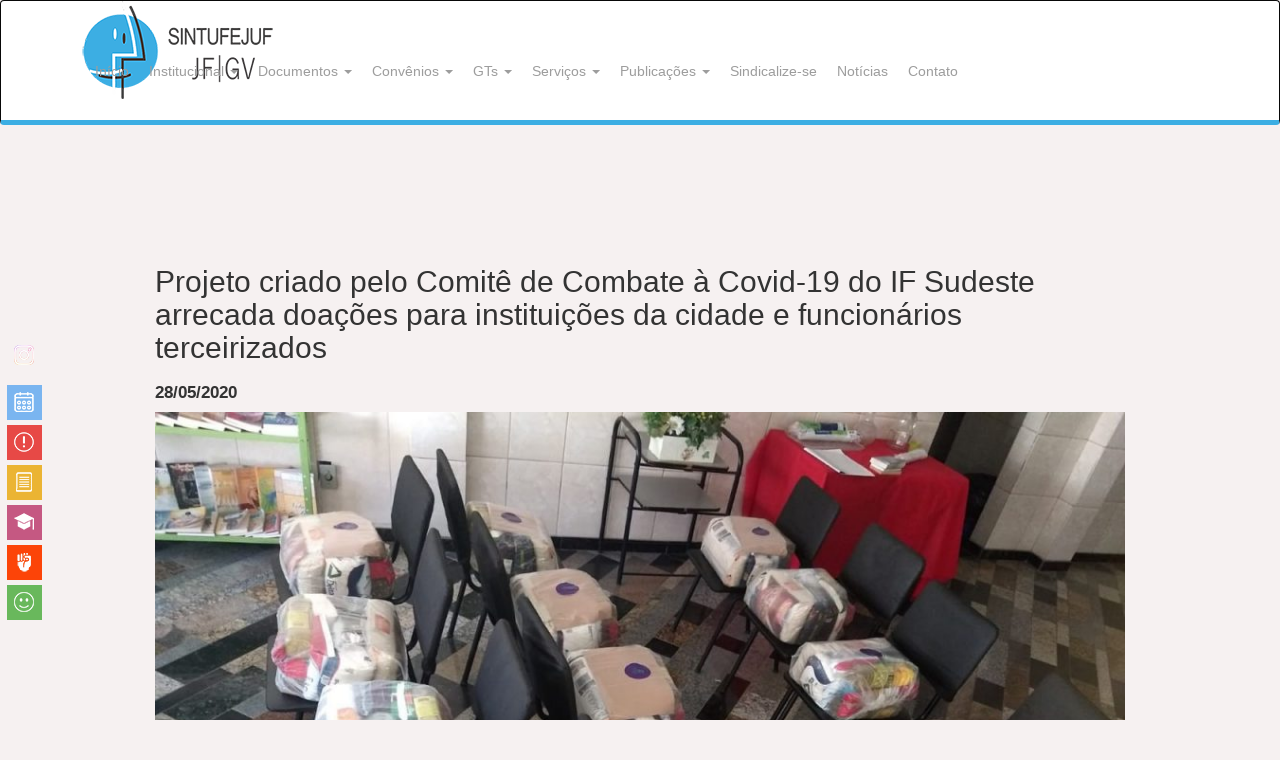

--- FILE ---
content_type: text/html; charset=UTF-8
request_url: https://sintufejuf.org.br/projeto-criado-pelo-comite-de-combate-a-covid-19-do-if-sudeste-arrecada-doacoes-para-instituicoes-da-cidade-e-funcionarios-terceirizados
body_size: 101558
content:
<!DOCTYPE html PUBLIC "-//W3C//DTD XHTML 1.0 Transitional//EN" "http://www.w3.org/TR/xhtml1/DTD/xhtml1-transitional.dtd"><html xmlns="http://www.w3.org/1999/xhtml" lang="pt-BR"><head profile="http://gmpg.org/xfn/11"><meta http-equiv="Content-Type" content="text/html; charset=UTF-8" /><meta name="viewport" content="width=device-width, initial-scale=1.0"><title>Projeto criado pelo Comitê de Combate à Covid-19 do IF Sudeste arrecada doações para instituições da cidade e funcionários terceirizados &laquo;  SINTUFEJUF</title><link href="https://www.sintufejuf.org.br/wp-content/themes/sintufejuf/css/bootstrap.css" rel="stylesheet"><link href="https://www.sintufejuf.org.br/wp-content/themes/sintufejuf/css/bootstrap.min.css" rel="stylesheet"><link href="https://www.sintufejuf.org.br/wp-content/themes/sintufejuf/css/modern-business.css" rel="stylesheet"><style type="text/css" media="screen">@import url( https://sintufejuf.org.br/wp-content/themes/sintufejuf/style.css );</style> <script type="litespeed/javascript" data-src="https://www.sintufejuf.org.br/wp-content/themes/sintufejuf/js/jquery.js"></script> <script type="litespeed/javascript" data-src="https://www.sintufejuf.org.br/wp-content/themes/sintufejuf/js/jquery.min.js"></script> <script type="litespeed/javascript" data-src="https://www.sintufejuf.org.br/wp-content/themes/sintufejuf/js/bootstrap.min.js"></script> <link rel="alternate" type="application/rss+xml" title="RSS 2.0" href="https://sintufejuf.org.br/feed" /><link rel="alternate" type="text/xml" title="RSS .92" href="https://sintufejuf.org.br/feed/rss" /><link rel="alternate" type="application/atom+xml" title="Atom 1.0" href="https://sintufejuf.org.br/feed/atom" /><link rel="pingback" href="https://sintufejuf.org.br/xmlrpc.php" /><link rel='archives' title='janeiro 2026' href='https://sintufejuf.org.br/2026/01' /><link rel='archives' title='dezembro 2025' href='https://sintufejuf.org.br/2025/12' /><link rel='archives' title='novembro 2025' href='https://sintufejuf.org.br/2025/11' /><link rel='archives' title='outubro 2025' href='https://sintufejuf.org.br/2025/10' /><link rel='archives' title='setembro 2025' href='https://sintufejuf.org.br/2025/09' /><link rel='archives' title='agosto 2025' href='https://sintufejuf.org.br/2025/08' /><link rel='archives' title='julho 2025' href='https://sintufejuf.org.br/2025/07' /><link rel='archives' title='junho 2025' href='https://sintufejuf.org.br/2025/06' /><link rel='archives' title='maio 2025' href='https://sintufejuf.org.br/2025/05' /><link rel='archives' title='abril 2025' href='https://sintufejuf.org.br/2025/04' /><link rel='archives' title='março 2025' href='https://sintufejuf.org.br/2025/03' /><link rel='archives' title='fevereiro 2025' href='https://sintufejuf.org.br/2025/02' /><link rel='archives' title='janeiro 2025' href='https://sintufejuf.org.br/2025/01' /><link rel='archives' title='dezembro 2024' href='https://sintufejuf.org.br/2024/12' /><link rel='archives' title='novembro 2024' href='https://sintufejuf.org.br/2024/11' /><link rel='archives' title='outubro 2024' href='https://sintufejuf.org.br/2024/10' /><link rel='archives' title='setembro 2024' href='https://sintufejuf.org.br/2024/09' /><link rel='archives' title='agosto 2024' href='https://sintufejuf.org.br/2024/08' /><link rel='archives' title='julho 2024' href='https://sintufejuf.org.br/2024/07' /><link rel='archives' title='junho 2024' href='https://sintufejuf.org.br/2024/06' /><link rel='archives' title='maio 2024' href='https://sintufejuf.org.br/2024/05' /><link rel='archives' title='abril 2024' href='https://sintufejuf.org.br/2024/04' /><link rel='archives' title='março 2024' href='https://sintufejuf.org.br/2024/03' /><link rel='archives' title='fevereiro 2024' href='https://sintufejuf.org.br/2024/02' /><link rel='archives' title='janeiro 2024' href='https://sintufejuf.org.br/2024/01' /><link rel='archives' title='dezembro 2023' href='https://sintufejuf.org.br/2023/12' /><link rel='archives' title='novembro 2023' href='https://sintufejuf.org.br/2023/11' /><link rel='archives' title='outubro 2023' href='https://sintufejuf.org.br/2023/10' /><link rel='archives' title='setembro 2023' href='https://sintufejuf.org.br/2023/09' /><link rel='archives' title='agosto 2023' href='https://sintufejuf.org.br/2023/08' /><link rel='archives' title='julho 2023' href='https://sintufejuf.org.br/2023/07' /><link rel='archives' title='junho 2023' href='https://sintufejuf.org.br/2023/06' /><link rel='archives' title='maio 2023' href='https://sintufejuf.org.br/2023/05' /><link rel='archives' title='abril 2023' href='https://sintufejuf.org.br/2023/04' /><link rel='archives' title='março 2023' href='https://sintufejuf.org.br/2023/03' /><link rel='archives' title='fevereiro 2023' href='https://sintufejuf.org.br/2023/02' /><link rel='archives' title='janeiro 2023' href='https://sintufejuf.org.br/2023/01' /><link rel='archives' title='dezembro 2022' href='https://sintufejuf.org.br/2022/12' /><link rel='archives' title='novembro 2022' href='https://sintufejuf.org.br/2022/11' /><link rel='archives' title='outubro 2022' href='https://sintufejuf.org.br/2022/10' /><link rel='archives' title='setembro 2022' href='https://sintufejuf.org.br/2022/09' /><link rel='archives' title='agosto 2022' href='https://sintufejuf.org.br/2022/08' /><link rel='archives' title='julho 2022' href='https://sintufejuf.org.br/2022/07' /><link rel='archives' title='junho 2022' href='https://sintufejuf.org.br/2022/06' /><link rel='archives' title='maio 2022' href='https://sintufejuf.org.br/2022/05' /><link rel='archives' title='abril 2022' href='https://sintufejuf.org.br/2022/04' /><link rel='archives' title='março 2022' href='https://sintufejuf.org.br/2022/03' /><link rel='archives' title='fevereiro 2022' href='https://sintufejuf.org.br/2022/02' /><link rel='archives' title='janeiro 2022' href='https://sintufejuf.org.br/2022/01' /><link rel='archives' title='dezembro 2021' href='https://sintufejuf.org.br/2021/12' /><link rel='archives' title='novembro 2021' href='https://sintufejuf.org.br/2021/11' /><link rel='archives' title='outubro 2021' href='https://sintufejuf.org.br/2021/10' /><link rel='archives' title='setembro 2021' href='https://sintufejuf.org.br/2021/09' /><link rel='archives' title='agosto 2021' href='https://sintufejuf.org.br/2021/08' /><link rel='archives' title='julho 2021' href='https://sintufejuf.org.br/2021/07' /><link rel='archives' title='junho 2021' href='https://sintufejuf.org.br/2021/06' /><link rel='archives' title='maio 2021' href='https://sintufejuf.org.br/2021/05' /><link rel='archives' title='abril 2021' href='https://sintufejuf.org.br/2021/04' /><link rel='archives' title='março 2021' href='https://sintufejuf.org.br/2021/03' /><link rel='archives' title='fevereiro 2021' href='https://sintufejuf.org.br/2021/02' /><link rel='archives' title='janeiro 2021' href='https://sintufejuf.org.br/2021/01' /><link rel='archives' title='dezembro 2020' href='https://sintufejuf.org.br/2020/12' /><link rel='archives' title='novembro 2020' href='https://sintufejuf.org.br/2020/11' /><link rel='archives' title='outubro 2020' href='https://sintufejuf.org.br/2020/10' /><link rel='archives' title='setembro 2020' href='https://sintufejuf.org.br/2020/09' /><link rel='archives' title='agosto 2020' href='https://sintufejuf.org.br/2020/08' /><link rel='archives' title='julho 2020' href='https://sintufejuf.org.br/2020/07' /><link rel='archives' title='junho 2020' href='https://sintufejuf.org.br/2020/06' /><link rel='archives' title='maio 2020' href='https://sintufejuf.org.br/2020/05' /><link rel='archives' title='abril 2020' href='https://sintufejuf.org.br/2020/04' /><link rel='archives' title='março 2020' href='https://sintufejuf.org.br/2020/03' /><link rel='archives' title='fevereiro 2020' href='https://sintufejuf.org.br/2020/02' /><link rel='archives' title='janeiro 2020' href='https://sintufejuf.org.br/2020/01' /><link rel='archives' title='dezembro 2019' href='https://sintufejuf.org.br/2019/12' /><link rel='archives' title='novembro 2019' href='https://sintufejuf.org.br/2019/11' /><link rel='archives' title='outubro 2019' href='https://sintufejuf.org.br/2019/10' /><link rel='archives' title='setembro 2019' href='https://sintufejuf.org.br/2019/09' /><link rel='archives' title='agosto 2019' href='https://sintufejuf.org.br/2019/08' /><link rel='archives' title='julho 2019' href='https://sintufejuf.org.br/2019/07' /><link rel='archives' title='junho 2019' href='https://sintufejuf.org.br/2019/06' /><link rel='archives' title='maio 2019' href='https://sintufejuf.org.br/2019/05' /><link rel='archives' title='abril 2019' href='https://sintufejuf.org.br/2019/04' /><link rel='archives' title='março 2019' href='https://sintufejuf.org.br/2019/03' /><link rel='archives' title='fevereiro 2019' href='https://sintufejuf.org.br/2019/02' /><link rel='archives' title='janeiro 2019' href='https://sintufejuf.org.br/2019/01' /><link rel='archives' title='dezembro 2018' href='https://sintufejuf.org.br/2018/12' /><link rel='archives' title='novembro 2018' href='https://sintufejuf.org.br/2018/11' /><link rel='archives' title='outubro 2018' href='https://sintufejuf.org.br/2018/10' /><link rel='archives' title='setembro 2018' href='https://sintufejuf.org.br/2018/09' /><link rel='archives' title='agosto 2018' href='https://sintufejuf.org.br/2018/08' /><link rel='archives' title='julho 2018' href='https://sintufejuf.org.br/2018/07' /><link rel='archives' title='junho 2018' href='https://sintufejuf.org.br/2018/06' /><link rel='archives' title='maio 2018' href='https://sintufejuf.org.br/2018/05' /><link rel='archives' title='abril 2018' href='https://sintufejuf.org.br/2018/04' /><link rel='archives' title='março 2018' href='https://sintufejuf.org.br/2018/03' /><link rel='archives' title='fevereiro 2018' href='https://sintufejuf.org.br/2018/02' /><link rel='archives' title='janeiro 2018' href='https://sintufejuf.org.br/2018/01' /><link rel='archives' title='dezembro 2017' href='https://sintufejuf.org.br/2017/12' /><link rel='archives' title='novembro 2017' href='https://sintufejuf.org.br/2017/11' /><link rel='archives' title='outubro 2017' href='https://sintufejuf.org.br/2017/10' /><link rel='archives' title='setembro 2017' href='https://sintufejuf.org.br/2017/09' /><link rel='archives' title='agosto 2017' href='https://sintufejuf.org.br/2017/08' /><link rel='archives' title='julho 2017' href='https://sintufejuf.org.br/2017/07' /><link rel='archives' title='maio 2017' href='https://sintufejuf.org.br/2017/05' /><link rel='archives' title='abril 2017' href='https://sintufejuf.org.br/2017/04' /><link rel='archives' title='março 2017' href='https://sintufejuf.org.br/2017/03' /><link rel='archives' title='fevereiro 2017' href='https://sintufejuf.org.br/2017/02' /><link rel='archives' title='janeiro 2017' href='https://sintufejuf.org.br/2017/01' /><meta name='robots' content='max-image-preview:large' /><link rel="alternate" type="application/rss+xml" title="Feed de comentários para SINTUFEJUF &raquo; Projeto criado pelo Comitê de Combate à Covid-19 do IF Sudeste arrecada doações para instituições da cidade e funcionários terceirizados" href="https://sintufejuf.org.br/projeto-criado-pelo-comite-de-combate-a-covid-19-do-if-sudeste-arrecada-doacoes-para-instituicoes-da-cidade-e-funcionarios-terceirizados/feed" /><link rel="alternate" title="oEmbed (JSON)" type="application/json+oembed" href="https://sintufejuf.org.br/wp-json/oembed/1.0/embed?url=https%3A%2F%2Fsintufejuf.org.br%2Fprojeto-criado-pelo-comite-de-combate-a-covid-19-do-if-sudeste-arrecada-doacoes-para-instituicoes-da-cidade-e-funcionarios-terceirizados" /><link rel="alternate" title="oEmbed (XML)" type="text/xml+oembed" href="https://sintufejuf.org.br/wp-json/oembed/1.0/embed?url=https%3A%2F%2Fsintufejuf.org.br%2Fprojeto-criado-pelo-comite-de-combate-a-covid-19-do-if-sudeste-arrecada-doacoes-para-instituicoes-da-cidade-e-funcionarios-terceirizados&#038;format=xml" /><style id='wp-img-auto-sizes-contain-inline-css' type='text/css'>img:is([sizes=auto i],[sizes^="auto," i]){contain-intrinsic-size:3000px 1500px}
/*# sourceURL=wp-img-auto-sizes-contain-inline-css */</style><link data-optimized="2" rel="stylesheet" href="https://sintufejuf.org.br/wp-content/litespeed/css/b127aa49ba6e402fa4812fb5ff9f20a7.css?ver=2c58b" /><style id='wp-block-gallery-inline-css' type='text/css'>/*<![CDATA[*/.blocks-gallery-grid:not(.has-nested-images),.wp-block-gallery:not(.has-nested-images){display:flex;flex-wrap:wrap;list-style-type:none;margin:0;padding:0}.blocks-gallery-grid:not(.has-nested-images) .blocks-gallery-image,.blocks-gallery-grid:not(.has-nested-images) .blocks-gallery-item,.wp-block-gallery:not(.has-nested-images) .blocks-gallery-image,.wp-block-gallery:not(.has-nested-images) .blocks-gallery-item{display:flex;flex-direction:column;flex-grow:1;justify-content:center;margin:0 1em 1em 0;position:relative;width:calc(50% - 1em)}.blocks-gallery-grid:not(.has-nested-images) .blocks-gallery-image:nth-of-type(2n),.blocks-gallery-grid:not(.has-nested-images) .blocks-gallery-item:nth-of-type(2n),.wp-block-gallery:not(.has-nested-images) .blocks-gallery-image:nth-of-type(2n),.wp-block-gallery:not(.has-nested-images) .blocks-gallery-item:nth-of-type(2n){margin-right:0}.blocks-gallery-grid:not(.has-nested-images) .blocks-gallery-image figure,.blocks-gallery-grid:not(.has-nested-images) .blocks-gallery-item figure,.wp-block-gallery:not(.has-nested-images) .blocks-gallery-image figure,.wp-block-gallery:not(.has-nested-images) .blocks-gallery-item figure{align-items:flex-end;display:flex;height:100%;justify-content:flex-start;margin:0}.blocks-gallery-grid:not(.has-nested-images) .blocks-gallery-image img,.blocks-gallery-grid:not(.has-nested-images) .blocks-gallery-item img,.wp-block-gallery:not(.has-nested-images) .blocks-gallery-image img,.wp-block-gallery:not(.has-nested-images) .blocks-gallery-item img{display:block;height:auto;max-width:100%;width:auto}.blocks-gallery-grid:not(.has-nested-images) .blocks-gallery-image figcaption,.blocks-gallery-grid:not(.has-nested-images) .blocks-gallery-item figcaption,.wp-block-gallery:not(.has-nested-images) .blocks-gallery-image figcaption,.wp-block-gallery:not(.has-nested-images) .blocks-gallery-item figcaption{background:linear-gradient(0deg,#000000b3,#0000004d 70%,#0000);bottom:0;box-sizing:border-box;color:#fff;font-size:.8em;margin:0;max-height:100%;overflow:auto;padding:3em .77em .7em;position:absolute;text-align:center;width:100%;z-index:2}.blocks-gallery-grid:not(.has-nested-images) .blocks-gallery-image figcaption img,.blocks-gallery-grid:not(.has-nested-images) .blocks-gallery-item figcaption img,.wp-block-gallery:not(.has-nested-images) .blocks-gallery-image figcaption img,.wp-block-gallery:not(.has-nested-images) .blocks-gallery-item figcaption img{display:inline}.blocks-gallery-grid:not(.has-nested-images) figcaption,.wp-block-gallery:not(.has-nested-images) figcaption{flex-grow:1}.blocks-gallery-grid:not(.has-nested-images).is-cropped .blocks-gallery-image a,.blocks-gallery-grid:not(.has-nested-images).is-cropped .blocks-gallery-image img,.blocks-gallery-grid:not(.has-nested-images).is-cropped .blocks-gallery-item a,.blocks-gallery-grid:not(.has-nested-images).is-cropped .blocks-gallery-item img,.wp-block-gallery:not(.has-nested-images).is-cropped .blocks-gallery-image a,.wp-block-gallery:not(.has-nested-images).is-cropped .blocks-gallery-image img,.wp-block-gallery:not(.has-nested-images).is-cropped .blocks-gallery-item a,.wp-block-gallery:not(.has-nested-images).is-cropped .blocks-gallery-item img{flex:1;height:100%;object-fit:cover;width:100%}.blocks-gallery-grid:not(.has-nested-images).columns-1 .blocks-gallery-image,.blocks-gallery-grid:not(.has-nested-images).columns-1 .blocks-gallery-item,.wp-block-gallery:not(.has-nested-images).columns-1 .blocks-gallery-image,.wp-block-gallery:not(.has-nested-images).columns-1 .blocks-gallery-item{margin-right:0;width:100%}@media (min-width:600px){.blocks-gallery-grid:not(.has-nested-images).columns-3 .blocks-gallery-image,.blocks-gallery-grid:not(.has-nested-images).columns-3 .blocks-gallery-item,.wp-block-gallery:not(.has-nested-images).columns-3 .blocks-gallery-image,.wp-block-gallery:not(.has-nested-images).columns-3 .blocks-gallery-item{margin-right:1em;width:calc(33.33333% - .66667em)}.blocks-gallery-grid:not(.has-nested-images).columns-4 .blocks-gallery-image,.blocks-gallery-grid:not(.has-nested-images).columns-4 .blocks-gallery-item,.wp-block-gallery:not(.has-nested-images).columns-4 .blocks-gallery-image,.wp-block-gallery:not(.has-nested-images).columns-4 .blocks-gallery-item{margin-right:1em;width:calc(25% - .75em)}.blocks-gallery-grid:not(.has-nested-images).columns-5 .blocks-gallery-image,.blocks-gallery-grid:not(.has-nested-images).columns-5 .blocks-gallery-item,.wp-block-gallery:not(.has-nested-images).columns-5 .blocks-gallery-image,.wp-block-gallery:not(.has-nested-images).columns-5 .blocks-gallery-item{margin-right:1em;width:calc(20% - .8em)}.blocks-gallery-grid:not(.has-nested-images).columns-6 .blocks-gallery-image,.blocks-gallery-grid:not(.has-nested-images).columns-6 .blocks-gallery-item,.wp-block-gallery:not(.has-nested-images).columns-6 .blocks-gallery-image,.wp-block-gallery:not(.has-nested-images).columns-6 .blocks-gallery-item{margin-right:1em;width:calc(16.66667% - .83333em)}.blocks-gallery-grid:not(.has-nested-images).columns-7 .blocks-gallery-image,.blocks-gallery-grid:not(.has-nested-images).columns-7 .blocks-gallery-item,.wp-block-gallery:not(.has-nested-images).columns-7 .blocks-gallery-image,.wp-block-gallery:not(.has-nested-images).columns-7 .blocks-gallery-item{margin-right:1em;width:calc(14.28571% - .85714em)}.blocks-gallery-grid:not(.has-nested-images).columns-8 .blocks-gallery-image,.blocks-gallery-grid:not(.has-nested-images).columns-8 .blocks-gallery-item,.wp-block-gallery:not(.has-nested-images).columns-8 .blocks-gallery-image,.wp-block-gallery:not(.has-nested-images).columns-8 .blocks-gallery-item{margin-right:1em;width:calc(12.5% - .875em)}.blocks-gallery-grid:not(.has-nested-images).columns-1 .blocks-gallery-image:nth-of-type(1n),.blocks-gallery-grid:not(.has-nested-images).columns-1 .blocks-gallery-item:nth-of-type(1n),.blocks-gallery-grid:not(.has-nested-images).columns-2 .blocks-gallery-image:nth-of-type(2n),.blocks-gallery-grid:not(.has-nested-images).columns-2 .blocks-gallery-item:nth-of-type(2n),.blocks-gallery-grid:not(.has-nested-images).columns-3 .blocks-gallery-image:nth-of-type(3n),.blocks-gallery-grid:not(.has-nested-images).columns-3 .blocks-gallery-item:nth-of-type(3n),.blocks-gallery-grid:not(.has-nested-images).columns-4 .blocks-gallery-image:nth-of-type(4n),.blocks-gallery-grid:not(.has-nested-images).columns-4 .blocks-gallery-item:nth-of-type(4n),.blocks-gallery-grid:not(.has-nested-images).columns-5 .blocks-gallery-image:nth-of-type(5n),.blocks-gallery-grid:not(.has-nested-images).columns-5 .blocks-gallery-item:nth-of-type(5n),.blocks-gallery-grid:not(.has-nested-images).columns-6 .blocks-gallery-image:nth-of-type(6n),.blocks-gallery-grid:not(.has-nested-images).columns-6 .blocks-gallery-item:nth-of-type(6n),.blocks-gallery-grid:not(.has-nested-images).columns-7 .blocks-gallery-image:nth-of-type(7n),.blocks-gallery-grid:not(.has-nested-images).columns-7 .blocks-gallery-item:nth-of-type(7n),.blocks-gallery-grid:not(.has-nested-images).columns-8 .blocks-gallery-image:nth-of-type(8n),.blocks-gallery-grid:not(.has-nested-images).columns-8 .blocks-gallery-item:nth-of-type(8n),.wp-block-gallery:not(.has-nested-images).columns-1 .blocks-gallery-image:nth-of-type(1n),.wp-block-gallery:not(.has-nested-images).columns-1 .blocks-gallery-item:nth-of-type(1n),.wp-block-gallery:not(.has-nested-images).columns-2 .blocks-gallery-image:nth-of-type(2n),.wp-block-gallery:not(.has-nested-images).columns-2 .blocks-gallery-item:nth-of-type(2n),.wp-block-gallery:not(.has-nested-images).columns-3 .blocks-gallery-image:nth-of-type(3n),.wp-block-gallery:not(.has-nested-images).columns-3 .blocks-gallery-item:nth-of-type(3n),.wp-block-gallery:not(.has-nested-images).columns-4 .blocks-gallery-image:nth-of-type(4n),.wp-block-gallery:not(.has-nested-images).columns-4 .blocks-gallery-item:nth-of-type(4n),.wp-block-gallery:not(.has-nested-images).columns-5 .blocks-gallery-image:nth-of-type(5n),.wp-block-gallery:not(.has-nested-images).columns-5 .blocks-gallery-item:nth-of-type(5n),.wp-block-gallery:not(.has-nested-images).columns-6 .blocks-gallery-image:nth-of-type(6n),.wp-block-gallery:not(.has-nested-images).columns-6 .blocks-gallery-item:nth-of-type(6n),.wp-block-gallery:not(.has-nested-images).columns-7 .blocks-gallery-image:nth-of-type(7n),.wp-block-gallery:not(.has-nested-images).columns-7 .blocks-gallery-item:nth-of-type(7n),.wp-block-gallery:not(.has-nested-images).columns-8 .blocks-gallery-image:nth-of-type(8n),.wp-block-gallery:not(.has-nested-images).columns-8 .blocks-gallery-item:nth-of-type(8n){margin-right:0}}.blocks-gallery-grid:not(.has-nested-images) .blocks-gallery-image:last-child,.blocks-gallery-grid:not(.has-nested-images) .blocks-gallery-item:last-child,.wp-block-gallery:not(.has-nested-images) .blocks-gallery-image:last-child,.wp-block-gallery:not(.has-nested-images) .blocks-gallery-item:last-child{margin-right:0}.blocks-gallery-grid:not(.has-nested-images).alignleft,.blocks-gallery-grid:not(.has-nested-images).alignright,.wp-block-gallery:not(.has-nested-images).alignleft,.wp-block-gallery:not(.has-nested-images).alignright{max-width:420px;width:100%}.blocks-gallery-grid:not(.has-nested-images).aligncenter .blocks-gallery-item figure,.wp-block-gallery:not(.has-nested-images).aligncenter .blocks-gallery-item figure{justify-content:center}.wp-block-gallery:not(.is-cropped) .blocks-gallery-item{align-self:flex-start}figure.wp-block-gallery.has-nested-images{align-items:normal}.wp-block-gallery.has-nested-images figure.wp-block-image:not(#individual-image){margin:0;width:calc(50% - var(--wp--style--unstable-gallery-gap, 16px)/2)}.wp-block-gallery.has-nested-images figure.wp-block-image{box-sizing:border-box;display:flex;flex-direction:column;flex-grow:1;justify-content:center;max-width:100%;position:relative}.wp-block-gallery.has-nested-images figure.wp-block-image>a,.wp-block-gallery.has-nested-images figure.wp-block-image>div{flex-direction:column;flex-grow:1;margin:0}.wp-block-gallery.has-nested-images figure.wp-block-image img{display:block;height:auto;max-width:100%!important;width:auto}.wp-block-gallery.has-nested-images figure.wp-block-image figcaption,.wp-block-gallery.has-nested-images figure.wp-block-image:has(figcaption):before{bottom:0;left:0;max-height:100%;position:absolute;right:0}.wp-block-gallery.has-nested-images figure.wp-block-image:has(figcaption):before{backdrop-filter:blur(3px);content:"";height:100%;-webkit-mask-image:linear-gradient(0deg,#000 20%,#0000);mask-image:linear-gradient(0deg,#000 20%,#0000);max-height:40%;pointer-events:none}.wp-block-gallery.has-nested-images figure.wp-block-image figcaption{box-sizing:border-box;color:#fff;font-size:13px;margin:0;overflow:auto;padding:1em;text-align:center;text-shadow:0 0 1.5px #000}.wp-block-gallery.has-nested-images figure.wp-block-image figcaption::-webkit-scrollbar{height:12px;width:12px}.wp-block-gallery.has-nested-images figure.wp-block-image figcaption::-webkit-scrollbar-track{background-color:initial}.wp-block-gallery.has-nested-images figure.wp-block-image figcaption::-webkit-scrollbar-thumb{background-clip:padding-box;background-color:initial;border:3px solid #0000;border-radius:8px}.wp-block-gallery.has-nested-images figure.wp-block-image figcaption:focus-within::-webkit-scrollbar-thumb,.wp-block-gallery.has-nested-images figure.wp-block-image figcaption:focus::-webkit-scrollbar-thumb,.wp-block-gallery.has-nested-images figure.wp-block-image figcaption:hover::-webkit-scrollbar-thumb{background-color:#fffc}.wp-block-gallery.has-nested-images figure.wp-block-image figcaption{scrollbar-color:#0000 #0000;scrollbar-gutter:stable both-edges;scrollbar-width:thin}.wp-block-gallery.has-nested-images figure.wp-block-image figcaption:focus,.wp-block-gallery.has-nested-images figure.wp-block-image figcaption:focus-within,.wp-block-gallery.has-nested-images figure.wp-block-image figcaption:hover{scrollbar-color:#fffc #0000}.wp-block-gallery.has-nested-images figure.wp-block-image figcaption{will-change:transform}@media (hover:none){.wp-block-gallery.has-nested-images figure.wp-block-image figcaption{scrollbar-color:#fffc #0000}}.wp-block-gallery.has-nested-images figure.wp-block-image figcaption{background:linear-gradient(0deg,#0006,#0000)}.wp-block-gallery.has-nested-images figure.wp-block-image figcaption img{display:inline}.wp-block-gallery.has-nested-images figure.wp-block-image figcaption a{color:inherit}.wp-block-gallery.has-nested-images figure.wp-block-image.has-custom-border img{box-sizing:border-box}.wp-block-gallery.has-nested-images figure.wp-block-image.has-custom-border>a,.wp-block-gallery.has-nested-images figure.wp-block-image.has-custom-border>div,.wp-block-gallery.has-nested-images figure.wp-block-image.is-style-rounded>a,.wp-block-gallery.has-nested-images figure.wp-block-image.is-style-rounded>div{flex:1 1 auto}.wp-block-gallery.has-nested-images figure.wp-block-image.has-custom-border figcaption,.wp-block-gallery.has-nested-images figure.wp-block-image.is-style-rounded figcaption{background:none;color:inherit;flex:initial;margin:0;padding:10px 10px 9px;position:relative;text-shadow:none}.wp-block-gallery.has-nested-images figure.wp-block-image.has-custom-border:before,.wp-block-gallery.has-nested-images figure.wp-block-image.is-style-rounded:before{content:none}.wp-block-gallery.has-nested-images figcaption{flex-basis:100%;flex-grow:1;text-align:center}.wp-block-gallery.has-nested-images:not(.is-cropped) figure.wp-block-image:not(#individual-image){margin-bottom:auto;margin-top:0}.wp-block-gallery.has-nested-images.is-cropped figure.wp-block-image:not(#individual-image){align-self:inherit}.wp-block-gallery.has-nested-images.is-cropped figure.wp-block-image:not(#individual-image)>a,.wp-block-gallery.has-nested-images.is-cropped figure.wp-block-image:not(#individual-image)>div:not(.components-drop-zone){display:flex}.wp-block-gallery.has-nested-images.is-cropped figure.wp-block-image:not(#individual-image) a,.wp-block-gallery.has-nested-images.is-cropped figure.wp-block-image:not(#individual-image) img{flex:1 0 0%;height:100%;object-fit:cover;width:100%}.wp-block-gallery.has-nested-images.columns-1 figure.wp-block-image:not(#individual-image){width:100%}@media (min-width:600px){.wp-block-gallery.has-nested-images.columns-3 figure.wp-block-image:not(#individual-image){width:calc(33.33333% - var(--wp--style--unstable-gallery-gap, 16px)*.66667)}.wp-block-gallery.has-nested-images.columns-4 figure.wp-block-image:not(#individual-image){width:calc(25% - var(--wp--style--unstable-gallery-gap, 16px)*.75)}.wp-block-gallery.has-nested-images.columns-5 figure.wp-block-image:not(#individual-image){width:calc(20% - var(--wp--style--unstable-gallery-gap, 16px)*.8)}.wp-block-gallery.has-nested-images.columns-6 figure.wp-block-image:not(#individual-image){width:calc(16.66667% - var(--wp--style--unstable-gallery-gap, 16px)*.83333)}.wp-block-gallery.has-nested-images.columns-7 figure.wp-block-image:not(#individual-image){width:calc(14.28571% - var(--wp--style--unstable-gallery-gap, 16px)*.85714)}.wp-block-gallery.has-nested-images.columns-8 figure.wp-block-image:not(#individual-image){width:calc(12.5% - var(--wp--style--unstable-gallery-gap, 16px)*.875)}.wp-block-gallery.has-nested-images.columns-default figure.wp-block-image:not(#individual-image){width:calc(33.33% - var(--wp--style--unstable-gallery-gap, 16px)*.66667)}.wp-block-gallery.has-nested-images.columns-default figure.wp-block-image:not(#individual-image):first-child:nth-last-child(2),.wp-block-gallery.has-nested-images.columns-default figure.wp-block-image:not(#individual-image):first-child:nth-last-child(2)~figure.wp-block-image:not(#individual-image){width:calc(50% - var(--wp--style--unstable-gallery-gap, 16px)*.5)}.wp-block-gallery.has-nested-images.columns-default figure.wp-block-image:not(#individual-image):first-child:last-child{width:100%}}.wp-block-gallery.has-nested-images.alignleft,.wp-block-gallery.has-nested-images.alignright{max-width:420px;width:100%}.wp-block-gallery.has-nested-images.aligncenter{justify-content:center}
/*# sourceURL=https://sintufejuf.org.br/wp-includes/blocks/gallery/style.min.css *//*]]>*/</style><style id='wp-block-image-inline-css' type='text/css'>/*<![CDATA[*/.wp-block-image>a,.wp-block-image>figure>a{display:inline-block}.wp-block-image img{box-sizing:border-box;height:auto;max-width:100%;vertical-align:bottom}@media not (prefers-reduced-motion){.wp-block-image img.hide{visibility:hidden}.wp-block-image img.show{animation:show-content-image .4s}}.wp-block-image[style*=border-radius] img,.wp-block-image[style*=border-radius]>a{border-radius:inherit}.wp-block-image.has-custom-border img{box-sizing:border-box}.wp-block-image.aligncenter{text-align:center}.wp-block-image.alignfull>a,.wp-block-image.alignwide>a{width:100%}.wp-block-image.alignfull img,.wp-block-image.alignwide img{height:auto;width:100%}.wp-block-image .aligncenter,.wp-block-image .alignleft,.wp-block-image .alignright,.wp-block-image.aligncenter,.wp-block-image.alignleft,.wp-block-image.alignright{display:table}.wp-block-image .aligncenter>figcaption,.wp-block-image .alignleft>figcaption,.wp-block-image .alignright>figcaption,.wp-block-image.aligncenter>figcaption,.wp-block-image.alignleft>figcaption,.wp-block-image.alignright>figcaption{caption-side:bottom;display:table-caption}.wp-block-image .alignleft{float:left;margin:.5em 1em .5em 0}.wp-block-image .alignright{float:right;margin:.5em 0 .5em 1em}.wp-block-image .aligncenter{margin-left:auto;margin-right:auto}.wp-block-image :where(figcaption){margin-bottom:1em;margin-top:.5em}.wp-block-image.is-style-circle-mask img{border-radius:9999px}@supports ((-webkit-mask-image:none) or (mask-image:none)) or (-webkit-mask-image:none){.wp-block-image.is-style-circle-mask img{border-radius:0;-webkit-mask-image:url('data:image/svg+xml;utf8,<svg viewBox="0 0 100 100" xmlns="http://www.w3.org/2000/svg"><circle cx="50" cy="50" r="50"/></svg>');mask-image:url('data:image/svg+xml;utf8,<svg viewBox="0 0 100 100" xmlns="http://www.w3.org/2000/svg"><circle cx="50" cy="50" r="50"/></svg>');mask-mode:alpha;-webkit-mask-position:center;mask-position:center;-webkit-mask-repeat:no-repeat;mask-repeat:no-repeat;-webkit-mask-size:contain;mask-size:contain}}:root :where(.wp-block-image.is-style-rounded img,.wp-block-image .is-style-rounded img){border-radius:9999px}.wp-block-image figure{margin:0}.wp-lightbox-container{display:flex;flex-direction:column;position:relative}.wp-lightbox-container img{cursor:zoom-in}.wp-lightbox-container img:hover+button{opacity:1}.wp-lightbox-container button{align-items:center;backdrop-filter:blur(16px) saturate(180%);background-color:#5a5a5a40;border:none;border-radius:4px;cursor:zoom-in;display:flex;height:20px;justify-content:center;opacity:0;padding:0;position:absolute;right:16px;text-align:center;top:16px;width:20px;z-index:100}@media not (prefers-reduced-motion){.wp-lightbox-container button{transition:opacity .2s ease}}.wp-lightbox-container button:focus-visible{outline:3px auto #5a5a5a40;outline:3px auto -webkit-focus-ring-color;outline-offset:3px}.wp-lightbox-container button:hover{cursor:pointer;opacity:1}.wp-lightbox-container button:focus{opacity:1}.wp-lightbox-container button:focus,.wp-lightbox-container button:hover,.wp-lightbox-container button:not(:hover):not(:active):not(.has-background){background-color:#5a5a5a40;border:none}.wp-lightbox-overlay{box-sizing:border-box;cursor:zoom-out;height:100vh;left:0;overflow:hidden;position:fixed;top:0;visibility:hidden;width:100%;z-index:100000}.wp-lightbox-overlay .close-button{align-items:center;cursor:pointer;display:flex;justify-content:center;min-height:40px;min-width:40px;padding:0;position:absolute;right:calc(env(safe-area-inset-right) + 16px);top:calc(env(safe-area-inset-top) + 16px);z-index:5000000}.wp-lightbox-overlay .close-button:focus,.wp-lightbox-overlay .close-button:hover,.wp-lightbox-overlay .close-button:not(:hover):not(:active):not(.has-background){background:none;border:none}.wp-lightbox-overlay .lightbox-image-container{height:var(--wp--lightbox-container-height);left:50%;overflow:hidden;position:absolute;top:50%;transform:translate(-50%,-50%);transform-origin:top left;width:var(--wp--lightbox-container-width);z-index:9999999999}.wp-lightbox-overlay .wp-block-image{align-items:center;box-sizing:border-box;display:flex;height:100%;justify-content:center;margin:0;position:relative;transform-origin:0 0;width:100%;z-index:3000000}.wp-lightbox-overlay .wp-block-image img{height:var(--wp--lightbox-image-height);min-height:var(--wp--lightbox-image-height);min-width:var(--wp--lightbox-image-width);width:var(--wp--lightbox-image-width)}.wp-lightbox-overlay .wp-block-image figcaption{display:none}.wp-lightbox-overlay button{background:none;border:none}.wp-lightbox-overlay .scrim{background-color:#fff;height:100%;opacity:.9;position:absolute;width:100%;z-index:2000000}.wp-lightbox-overlay.active{visibility:visible}@media not (prefers-reduced-motion){.wp-lightbox-overlay.active{animation:turn-on-visibility .25s both}.wp-lightbox-overlay.active img{animation:turn-on-visibility .35s both}.wp-lightbox-overlay.show-closing-animation:not(.active){animation:turn-off-visibility .35s both}.wp-lightbox-overlay.show-closing-animation:not(.active) img{animation:turn-off-visibility .25s both}.wp-lightbox-overlay.zoom.active{animation:none;opacity:1;visibility:visible}.wp-lightbox-overlay.zoom.active .lightbox-image-container{animation:lightbox-zoom-in .4s}.wp-lightbox-overlay.zoom.active .lightbox-image-container img{animation:none}.wp-lightbox-overlay.zoom.active .scrim{animation:turn-on-visibility .4s forwards}.wp-lightbox-overlay.zoom.show-closing-animation:not(.active){animation:none}.wp-lightbox-overlay.zoom.show-closing-animation:not(.active) .lightbox-image-container{animation:lightbox-zoom-out .4s}.wp-lightbox-overlay.zoom.show-closing-animation:not(.active) .lightbox-image-container img{animation:none}.wp-lightbox-overlay.zoom.show-closing-animation:not(.active) .scrim{animation:turn-off-visibility .4s forwards}}@keyframes show-content-image{0%{visibility:hidden}99%{visibility:hidden}to{visibility:visible}}@keyframes turn-on-visibility{0%{opacity:0}to{opacity:1}}@keyframes turn-off-visibility{0%{opacity:1;visibility:visible}99%{opacity:0;visibility:visible}to{opacity:0;visibility:hidden}}@keyframes lightbox-zoom-in{0%{transform:translate(calc((-100vw + var(--wp--lightbox-scrollbar-width))/2 + var(--wp--lightbox-initial-left-position)),calc(-50vh + var(--wp--lightbox-initial-top-position))) scale(var(--wp--lightbox-scale))}to{transform:translate(-50%,-50%) scale(1)}}@keyframes lightbox-zoom-out{0%{transform:translate(-50%,-50%) scale(1);visibility:visible}99%{visibility:visible}to{transform:translate(calc((-100vw + var(--wp--lightbox-scrollbar-width))/2 + var(--wp--lightbox-initial-left-position)),calc(-50vh + var(--wp--lightbox-initial-top-position))) scale(var(--wp--lightbox-scale));visibility:hidden}}
/*# sourceURL=https://sintufejuf.org.br/wp-includes/blocks/image/style.min.css *//*]]>*/</style><style id='wp-block-paragraph-inline-css' type='text/css'>.is-small-text{font-size:.875em}.is-regular-text{font-size:1em}.is-large-text{font-size:2.25em}.is-larger-text{font-size:3em}.has-drop-cap:not(:focus):first-letter{float:left;font-size:8.4em;font-style:normal;font-weight:100;line-height:.68;margin:.05em .1em 0 0;text-transform:uppercase}body.rtl .has-drop-cap:not(:focus):first-letter{float:none;margin-left:.1em}p.has-drop-cap.has-background{overflow:hidden}:root :where(p.has-background){padding:1.25em 2.375em}:where(p.has-text-color:not(.has-link-color)) a{color:inherit}p.has-text-align-left[style*="writing-mode:vertical-lr"],p.has-text-align-right[style*="writing-mode:vertical-rl"]{rotate:180deg}
/*# sourceURL=https://sintufejuf.org.br/wp-includes/blocks/paragraph/style.min.css */</style><style id='global-styles-inline-css' type='text/css'>/*<![CDATA[*/:root{--wp--preset--aspect-ratio--square: 1;--wp--preset--aspect-ratio--4-3: 4/3;--wp--preset--aspect-ratio--3-4: 3/4;--wp--preset--aspect-ratio--3-2: 3/2;--wp--preset--aspect-ratio--2-3: 2/3;--wp--preset--aspect-ratio--16-9: 16/9;--wp--preset--aspect-ratio--9-16: 9/16;--wp--preset--color--black: #000000;--wp--preset--color--cyan-bluish-gray: #abb8c3;--wp--preset--color--white: #ffffff;--wp--preset--color--pale-pink: #f78da7;--wp--preset--color--vivid-red: #cf2e2e;--wp--preset--color--luminous-vivid-orange: #ff6900;--wp--preset--color--luminous-vivid-amber: #fcb900;--wp--preset--color--light-green-cyan: #7bdcb5;--wp--preset--color--vivid-green-cyan: #00d084;--wp--preset--color--pale-cyan-blue: #8ed1fc;--wp--preset--color--vivid-cyan-blue: #0693e3;--wp--preset--color--vivid-purple: #9b51e0;--wp--preset--gradient--vivid-cyan-blue-to-vivid-purple: linear-gradient(135deg,rgb(6,147,227) 0%,rgb(155,81,224) 100%);--wp--preset--gradient--light-green-cyan-to-vivid-green-cyan: linear-gradient(135deg,rgb(122,220,180) 0%,rgb(0,208,130) 100%);--wp--preset--gradient--luminous-vivid-amber-to-luminous-vivid-orange: linear-gradient(135deg,rgb(252,185,0) 0%,rgb(255,105,0) 100%);--wp--preset--gradient--luminous-vivid-orange-to-vivid-red: linear-gradient(135deg,rgb(255,105,0) 0%,rgb(207,46,46) 100%);--wp--preset--gradient--very-light-gray-to-cyan-bluish-gray: linear-gradient(135deg,rgb(238,238,238) 0%,rgb(169,184,195) 100%);--wp--preset--gradient--cool-to-warm-spectrum: linear-gradient(135deg,rgb(74,234,220) 0%,rgb(151,120,209) 20%,rgb(207,42,186) 40%,rgb(238,44,130) 60%,rgb(251,105,98) 80%,rgb(254,248,76) 100%);--wp--preset--gradient--blush-light-purple: linear-gradient(135deg,rgb(255,206,236) 0%,rgb(152,150,240) 100%);--wp--preset--gradient--blush-bordeaux: linear-gradient(135deg,rgb(254,205,165) 0%,rgb(254,45,45) 50%,rgb(107,0,62) 100%);--wp--preset--gradient--luminous-dusk: linear-gradient(135deg,rgb(255,203,112) 0%,rgb(199,81,192) 50%,rgb(65,88,208) 100%);--wp--preset--gradient--pale-ocean: linear-gradient(135deg,rgb(255,245,203) 0%,rgb(182,227,212) 50%,rgb(51,167,181) 100%);--wp--preset--gradient--electric-grass: linear-gradient(135deg,rgb(202,248,128) 0%,rgb(113,206,126) 100%);--wp--preset--gradient--midnight: linear-gradient(135deg,rgb(2,3,129) 0%,rgb(40,116,252) 100%);--wp--preset--font-size--small: 13px;--wp--preset--font-size--medium: 20px;--wp--preset--font-size--large: 36px;--wp--preset--font-size--x-large: 42px;--wp--preset--spacing--20: 0.44rem;--wp--preset--spacing--30: 0.67rem;--wp--preset--spacing--40: 1rem;--wp--preset--spacing--50: 1.5rem;--wp--preset--spacing--60: 2.25rem;--wp--preset--spacing--70: 3.38rem;--wp--preset--spacing--80: 5.06rem;--wp--preset--shadow--natural: 6px 6px 9px rgba(0, 0, 0, 0.2);--wp--preset--shadow--deep: 12px 12px 50px rgba(0, 0, 0, 0.4);--wp--preset--shadow--sharp: 6px 6px 0px rgba(0, 0, 0, 0.2);--wp--preset--shadow--outlined: 6px 6px 0px -3px rgb(255, 255, 255), 6px 6px rgb(0, 0, 0);--wp--preset--shadow--crisp: 6px 6px 0px rgb(0, 0, 0);}:where(.is-layout-flex){gap: 0.5em;}:where(.is-layout-grid){gap: 0.5em;}body .is-layout-flex{display: flex;}.is-layout-flex{flex-wrap: wrap;align-items: center;}.is-layout-flex > :is(*, div){margin: 0;}body .is-layout-grid{display: grid;}.is-layout-grid > :is(*, div){margin: 0;}:where(.wp-block-columns.is-layout-flex){gap: 2em;}:where(.wp-block-columns.is-layout-grid){gap: 2em;}:where(.wp-block-post-template.is-layout-flex){gap: 1.25em;}:where(.wp-block-post-template.is-layout-grid){gap: 1.25em;}.has-black-color{color: var(--wp--preset--color--black) !important;}.has-cyan-bluish-gray-color{color: var(--wp--preset--color--cyan-bluish-gray) !important;}.has-white-color{color: var(--wp--preset--color--white) !important;}.has-pale-pink-color{color: var(--wp--preset--color--pale-pink) !important;}.has-vivid-red-color{color: var(--wp--preset--color--vivid-red) !important;}.has-luminous-vivid-orange-color{color: var(--wp--preset--color--luminous-vivid-orange) !important;}.has-luminous-vivid-amber-color{color: var(--wp--preset--color--luminous-vivid-amber) !important;}.has-light-green-cyan-color{color: var(--wp--preset--color--light-green-cyan) !important;}.has-vivid-green-cyan-color{color: var(--wp--preset--color--vivid-green-cyan) !important;}.has-pale-cyan-blue-color{color: var(--wp--preset--color--pale-cyan-blue) !important;}.has-vivid-cyan-blue-color{color: var(--wp--preset--color--vivid-cyan-blue) !important;}.has-vivid-purple-color{color: var(--wp--preset--color--vivid-purple) !important;}.has-black-background-color{background-color: var(--wp--preset--color--black) !important;}.has-cyan-bluish-gray-background-color{background-color: var(--wp--preset--color--cyan-bluish-gray) !important;}.has-white-background-color{background-color: var(--wp--preset--color--white) !important;}.has-pale-pink-background-color{background-color: var(--wp--preset--color--pale-pink) !important;}.has-vivid-red-background-color{background-color: var(--wp--preset--color--vivid-red) !important;}.has-luminous-vivid-orange-background-color{background-color: var(--wp--preset--color--luminous-vivid-orange) !important;}.has-luminous-vivid-amber-background-color{background-color: var(--wp--preset--color--luminous-vivid-amber) !important;}.has-light-green-cyan-background-color{background-color: var(--wp--preset--color--light-green-cyan) !important;}.has-vivid-green-cyan-background-color{background-color: var(--wp--preset--color--vivid-green-cyan) !important;}.has-pale-cyan-blue-background-color{background-color: var(--wp--preset--color--pale-cyan-blue) !important;}.has-vivid-cyan-blue-background-color{background-color: var(--wp--preset--color--vivid-cyan-blue) !important;}.has-vivid-purple-background-color{background-color: var(--wp--preset--color--vivid-purple) !important;}.has-black-border-color{border-color: var(--wp--preset--color--black) !important;}.has-cyan-bluish-gray-border-color{border-color: var(--wp--preset--color--cyan-bluish-gray) !important;}.has-white-border-color{border-color: var(--wp--preset--color--white) !important;}.has-pale-pink-border-color{border-color: var(--wp--preset--color--pale-pink) !important;}.has-vivid-red-border-color{border-color: var(--wp--preset--color--vivid-red) !important;}.has-luminous-vivid-orange-border-color{border-color: var(--wp--preset--color--luminous-vivid-orange) !important;}.has-luminous-vivid-amber-border-color{border-color: var(--wp--preset--color--luminous-vivid-amber) !important;}.has-light-green-cyan-border-color{border-color: var(--wp--preset--color--light-green-cyan) !important;}.has-vivid-green-cyan-border-color{border-color: var(--wp--preset--color--vivid-green-cyan) !important;}.has-pale-cyan-blue-border-color{border-color: var(--wp--preset--color--pale-cyan-blue) !important;}.has-vivid-cyan-blue-border-color{border-color: var(--wp--preset--color--vivid-cyan-blue) !important;}.has-vivid-purple-border-color{border-color: var(--wp--preset--color--vivid-purple) !important;}.has-vivid-cyan-blue-to-vivid-purple-gradient-background{background: var(--wp--preset--gradient--vivid-cyan-blue-to-vivid-purple) !important;}.has-light-green-cyan-to-vivid-green-cyan-gradient-background{background: var(--wp--preset--gradient--light-green-cyan-to-vivid-green-cyan) !important;}.has-luminous-vivid-amber-to-luminous-vivid-orange-gradient-background{background: var(--wp--preset--gradient--luminous-vivid-amber-to-luminous-vivid-orange) !important;}.has-luminous-vivid-orange-to-vivid-red-gradient-background{background: var(--wp--preset--gradient--luminous-vivid-orange-to-vivid-red) !important;}.has-very-light-gray-to-cyan-bluish-gray-gradient-background{background: var(--wp--preset--gradient--very-light-gray-to-cyan-bluish-gray) !important;}.has-cool-to-warm-spectrum-gradient-background{background: var(--wp--preset--gradient--cool-to-warm-spectrum) !important;}.has-blush-light-purple-gradient-background{background: var(--wp--preset--gradient--blush-light-purple) !important;}.has-blush-bordeaux-gradient-background{background: var(--wp--preset--gradient--blush-bordeaux) !important;}.has-luminous-dusk-gradient-background{background: var(--wp--preset--gradient--luminous-dusk) !important;}.has-pale-ocean-gradient-background{background: var(--wp--preset--gradient--pale-ocean) !important;}.has-electric-grass-gradient-background{background: var(--wp--preset--gradient--electric-grass) !important;}.has-midnight-gradient-background{background: var(--wp--preset--gradient--midnight) !important;}.has-small-font-size{font-size: var(--wp--preset--font-size--small) !important;}.has-medium-font-size{font-size: var(--wp--preset--font-size--medium) !important;}.has-large-font-size{font-size: var(--wp--preset--font-size--large) !important;}.has-x-large-font-size{font-size: var(--wp--preset--font-size--x-large) !important;}
/*# sourceURL=global-styles-inline-css *//*]]>*/</style><style id='core-block-supports-inline-css' type='text/css'>/*<![CDATA[*/.wp-block-gallery.wp-block-gallery-1{--wp--style--unstable-gallery-gap:var( --wp--style--gallery-gap-default, var( --gallery-block--gutter-size, var( --wp--style--block-gap, 0.5em ) ) );gap:var( --wp--style--gallery-gap-default, var( --gallery-block--gutter-size, var( --wp--style--block-gap, 0.5em ) ) );}
/*# sourceURL=core-block-supports-inline-css *//*]]>*/</style><style id='classic-theme-styles-inline-css' type='text/css'>/*! This file is auto-generated */
.wp-block-button__link{color:#fff;background-color:#32373c;border-radius:9999px;box-shadow:none;text-decoration:none;padding:calc(.667em + 2px) calc(1.333em + 2px);font-size:1.125em}.wp-block-file__button{background:#32373c;color:#fff;text-decoration:none}
/*# sourceURL=/wp-includes/css/classic-themes.min.css */</style><style id='__EPYT__style-inline-css' type='text/css'>.epyt-gallery-thumb {
                        width: 33.333%;
                }
                
/*# sourceURL=__EPYT__style-inline-css */</style> <script type="litespeed/javascript" data-src="https://sintufejuf.org.br/wp-includes/js/jquery/jquery.min.js" id="jquery-core-js"></script> <script id="ays-pb-js-extra" type="litespeed/javascript">var pbLocalizeObj={"ajax":"https://sintufejuf.org.br/wp-admin/admin-ajax.php","seconds":"seconds","thisWillClose":"This will close in","icons":{"close_icon":"\u003Csvg class=\"ays_pb_material_close_icon\" xmlns=\"https://www.w3.org/2000/svg\" height=\"36px\" viewBox=\"0 0 24 24\" width=\"36px\" fill=\"#000000\" alt=\"Pop-up Close\"\u003E\u003Cpath d=\"M0 0h24v24H0z\" fill=\"none\"/\u003E\u003Cpath d=\"M19 6.41L17.59 5 12 10.59 6.41 5 5 6.41 10.59 12 5 17.59 6.41 19 12 13.41 17.59 19 19 17.59 13.41 12z\"/\u003E\u003C/svg\u003E","close_circle_icon":"\u003Csvg class=\"ays_pb_material_close_circle_icon\" xmlns=\"https://www.w3.org/2000/svg\" height=\"24\" viewBox=\"0 0 24 24\" width=\"36\" alt=\"Pop-up Close\"\u003E\u003Cpath d=\"M0 0h24v24H0z\" fill=\"none\"/\u003E\u003Cpath d=\"M12 2C6.47 2 2 6.47 2 12s4.47 10 10 10 10-4.47 10-10S17.53 2 12 2zm5 13.59L15.59 17 12 13.41 8.41 17 7 15.59 10.59 12 7 8.41 8.41 7 12 10.59 15.59 7 17 8.41 13.41 12 17 15.59z\"/\u003E\u003C/svg\u003E","volume_up_icon":"\u003Csvg class=\"ays_pb_fa_volume\" xmlns=\"https://www.w3.org/2000/svg\" height=\"24\" viewBox=\"0 0 24 24\" width=\"36\"\u003E\u003Cpath d=\"M0 0h24v24H0z\" fill=\"none\"/\u003E\u003Cpath d=\"M3 9v6h4l5 5V4L7 9H3zm13.5 3c0-1.77-1.02-3.29-2.5-4.03v8.05c1.48-.73 2.5-2.25 2.5-4.02zM14 3.23v2.06c2.89.86 5 3.54 5 6.71s-2.11 5.85-5 6.71v2.06c4.01-.91 7-4.49 7-8.77s-2.99-7.86-7-8.77z\"/\u003E\u003C/svg\u003E","volume_mute_icon":"\u003Csvg xmlns=\"https://www.w3.org/2000/svg\" height=\"24\" viewBox=\"0 0 24 24\" width=\"24\"\u003E\u003Cpath d=\"M0 0h24v24H0z\" fill=\"none\"/\u003E\u003Cpath d=\"M7 9v6h4l5 5V4l-5 5H7z\"/\u003E\u003C/svg\u003E"}}</script> <script id="__ytprefs__-js-extra" type="litespeed/javascript">var _EPYT_={"ajaxurl":"https://sintufejuf.org.br/wp-admin/admin-ajax.php","security":"a18b6e852e","gallery_scrolloffset":"20","eppathtoscripts":"https://sintufejuf.org.br/wp-content/plugins/youtube-embed-plus/scripts/","eppath":"https://sintufejuf.org.br/wp-content/plugins/youtube-embed-plus/","epresponsiveselector":"[\"iframe.__youtube_prefs_widget__\"]","epdovol":"1","version":"14.2.4","evselector":"iframe.__youtube_prefs__[src], iframe[src*=\"youtube.com/embed/\"], iframe[src*=\"youtube-nocookie.com/embed/\"]","ajax_compat":"","maxres_facade":"eager","ytapi_load":"light","pause_others":"","stopMobileBuffer":"1","facade_mode":"","not_live_on_channel":""}</script> <link rel="https://api.w.org/" href="https://sintufejuf.org.br/wp-json/" /><link rel="alternate" title="JSON" type="application/json" href="https://sintufejuf.org.br/wp-json/wp/v2/posts/6754" /><link rel="EditURI" type="application/rsd+xml" title="RSD" href="https://sintufejuf.org.br/xmlrpc.php?rsd" /><link rel="canonical" href="https://sintufejuf.org.br/projeto-criado-pelo-comite-de-combate-a-covid-19-do-if-sudeste-arrecada-doacoes-para-instituicoes-da-cidade-e-funcionarios-terceirizados" /><link rel='shortlink' href='https://sintufejuf.org.br/?p=6754' /><link rel="icon" href="https://sintufejuf.org.br/wp-content/uploads/2018/10/cropped-logo-32x32.png" sizes="32x32" /><link rel="icon" href="https://sintufejuf.org.br/wp-content/uploads/2018/10/cropped-logo-192x192.png" sizes="192x192" /><link rel="apple-touch-icon" href="https://sintufejuf.org.br/wp-content/uploads/2018/10/cropped-logo-180x180.png" /><meta name="msapplication-TileImage" content="https://sintufejuf.org.br/wp-content/uploads/2018/10/cropped-logo-270x270.png" /></head><body><header><nav class="navbar navbar-inverse"><div class="container"><div class="navbar-header">
<a class="navbar-brand" href="https://www.sintufejuf.org.br/"><img data-lazyloaded="1" src="[data-uri]" width="237" height="100" data-src="https://www.sintufejuf.org.br/wp-content/themes/sintufejuf//logo.webp" /></a></div><div id="navbarCollapse" class="collapse navbar-collapse desktop"><ul class="nav navbar-nav"><li>
<a href="https://www.sintufejuf.org.br/">Início</a></li><li class="dropdown">
<a href="#" class="dropdown-toggle" data-toggle="dropdown">Institucional <b class="caret"></b></a><ul class="dropdown-menu"><li class="page_item page-item-59"><a href="https://sintufejuf.org.br/institucional/carta-programa">Carta Programa</a></li><li class="page_item page-item-65 page_item_has_children"><a href="https://sintufejuf.org.br/institucional/comissoes">Comissões e Comitês</a></li><li class="page_item page-item-61"><a href="https://sintufejuf.org.br/institucional/conselho-fiscal">Conselho Fiscal</a></li><li class="page_item page-item-120"><a href="https://sintufejuf.org.br/institucional/conselho-graduacao">Conselho Graduação</a></li><li class="page_item page-item-63"><a href="https://sintufejuf.org.br/institucional/conselho-municipal">Conselho Municipal</a></li><li class="page_item page-item-57"><a href="https://sintufejuf.org.br/institucional/diretoria">Diretoria</a></li><li class="page_item page-item-69"><a href="https://sintufejuf.org.br/institucional/greve">Greve</a></li><li class="page_item page-item-67"><a href="https://sintufejuf.org.br/institucional/historico">Histórico</a></li><li class="page_item page-item-12764"><a href="https://sintufejuf.org.br/institucional/sede-administrativa">Sede Administrativa</a></li><li class="page_item page-item-71"><a href="https://sintufejuf.org.br/institucional/sede-campestre">Sede Campestre</a></li></ul></li><li class="dropdown">
<a href="#" class="dropdown-toggle" data-toggle="dropdown">Documentos <b class="caret"></b></a><ul class="dropdown-menu"><li class="page_item page-item-45"><a href="https://sintufejuf.org.br/documentos/acordos">Acordos de greve</a></li><li class="page_item page-item-47"><a href="https://sintufejuf.org.br/documentos/atas">Atas</a></li><li class="page_item page-item-43"><a href="https://sintufejuf.org.br/documentos/contratos">Contratos</a></li><li class="page_item page-item-51"><a href="https://sintufejuf.org.br/documentos/estatuto">Estatuto</a></li><li class="page_item page-item-49"><a href="https://sintufejuf.org.br/documentos/informes-fasubra">Informativo da Direção da FASUBRA SINDICAL</a></li><li class="page_item page-item-41"><a href="https://sintufejuf.org.br/documentos/portarias">Portarias</a></li><li class="page_item page-item-53"><a href="https://sintufejuf.org.br/documentos/prestacao-de-contas">Prestação de Contas</a></li><li class="page_item page-item-15007"><a href="https://sintufejuf.org.br/documentos/ufjf">UFJF</a></li></ul></li><li class="dropdown">
<a href="#" class="dropdown-toggle" data-toggle="dropdown">Convênios <b class="caret"></b></a><ul class="dropdown-menu"><li class="page_item page-item-7015"><a href="https://sintufejuf.org.br/convenios/governador-valadares">Governador Valadares</a></li><li class="page_item page-item-7013 page_item_has_children"><a href="https://sintufejuf.org.br/convenios/juiz-de-fora">Juiz de Fora</a></li></ul></li><li class="dropdown">
<a href="#" class="dropdown-toggle" data-toggle="dropdown">GTs <b class="caret"></b></a><ul class="dropdown-menu"><li class="page_item page-item-29"><a href="https://sintufejuf.org.br/gts/antirracismo">Antirracismo</a></li><li class="page_item page-item-35"><a href="https://sintufejuf.org.br/gts/aposentadoria">Aposentadoria</a></li><li class="page_item page-item-33"><a href="https://sintufejuf.org.br/gts/cultura">Cultura</a></li><li class="page_item page-item-37"><a href="https://sintufejuf.org.br/gts/lgbt">LGBT</a></li><li class="page_item page-item-31"><a href="https://sintufejuf.org.br/gts/mulher">Mulher</a></li></ul></li><li class="dropdown">
<a href="#" class="dropdown-toggle" data-toggle="dropdown">Serviços <b class="caret"></b></a><ul class="dropdown-menu"><li class="page_item page-item-21"><a href="https://sintufejuf.org.br/servicos/classificados">Classificados</a></li><li class="page_item page-item-23"><a href="https://sintufejuf.org.br/servicos/yoga">Cognição e Transformação</a></li><li class="page_item page-item-19"><a href="https://sintufejuf.org.br/servicos/convenios">Convênios do SINTUFEJUF</a></li><li class="page_item page-item-17"><a href="https://sintufejuf.org.br/servicos/juridico">Jurídico</a></li><li class="page_item page-item-25"><a href="https://sintufejuf.org.br/servicos/musica">Vamos acordar o corpo</a></li></ul></li><li class="dropdown">
<a href="#" class="dropdown-toggle" data-toggle="dropdown">Publicações <b class="caret"></b></a><ul class="dropdown-menu"><li class="page_item page-item-9"><a href="https://sintufejuf.org.br/inicio/publicacoes/jornais">Jornais</a></li><li class="page_item page-item-13"><a href="https://sintufejuf.org.br/inicio/publicacoes/panfletos">Panfletos</a></li><li class="page_item page-item-11"><a href="https://sintufejuf.org.br/inicio/publicacoes/revista-do-aposentado">Revista do Aposentado</a></li></ul></li><li>
<a href="https://www.sintufejuf.org.br/sindicalize-se">Sindicalize-se</a></li><li>
<a href="https://www.sintufejuf.org.br/noticias">Notícias</a></li><li>
<a href="https://www.sintufejuf.org.br/contato">Contato</a></li></ul></div></nav></div></header><div class="social-wthree-icons bnragile-icons desktop"><ul><li><a href="https://www.instagram.com/sintufejuf/" class="fa icon icon-border instagram" title="Entreterimento" target="blank"><img data-lazyloaded="1" src="[data-uri]" width="20" height="20" data-src="https://www.sintufejuf.org.br/wp-content/themes/sintufejuf/img/instagram.png" /> </a></li><li><a href="https://www.sintufejuf.org.br/noticias" class="fa icon icon-border noticias2" title="Notícias" target="blank"><img data-lazyloaded="1" src="[data-uri]" width="20" height="20" data-src="https://www.sintufejuf.org.br/wp-content/themes/sintufejuf/img/calendario.png" /> </a></li><li><a href="https://www.sintufejuf.org.br/avisos" class="fa icon icon-border avisos2" title="Avisos" target="blank"><img data-lazyloaded="1" src="[data-uri]" width="20" height="20" data-src="https://www.sintufejuf.org.br/wp-content/themes/sintufejuf/img/aviso.png" /> </a></li><li><a href="https://www.sintufejuf.org.br/informe" class="fa icon icon-border informes2" title="Informe" target="blank"><img data-lazyloaded="1" src="[data-uri]" width="20" height="20" data-src="https://www.sintufejuf.org.br/wp-content/themes/sintufejuf/img/informe.png" /> </a></li><li><a href="https://www.sintufejuf.org.br/universidades" class="fa icon icon-border universidades2" title="Universidades" target="blank"><img data-lazyloaded="1" src="[data-uri]" width="20" height="20" data-src="https://www.sintufejuf.org.br/wp-content/themes/sintufejuf/img/universidades.png" /> </a></li><li><a href="https://www.sintufejuf.org.br/sindicalizados" class="fa icon icon-border sindicalizados2" title="Sindicato" target="blank"><img data-lazyloaded="1" src="[data-uri]" width="20" height="20" data-src="https://www.sintufejuf.org.br/wp-content/themes/sintufejuf/img/sindicato.png" /> </a></li><li><a href="https://www.sintufejuf.org.br/entreterimento" class="fa icon icon-border entreterimento2" title="Entreterimento" target="blank"><img data-lazyloaded="1" src="[data-uri]" width="20" height="20" data-src="https://www.sintufejuf.org.br/wp-content/themes/sintufejuf/img/entreterimento.png" /> </a></li></ul></div><div class="col-md-4 mobile"><div class="col-md-6 noticias">
<a href="https://www.sintufejuf.org.br/noticias" target="blank"><img data-lazyloaded="1" src="[data-uri]" width="20" height="20" data-src="https://www.sintufejuf.org.br/wp-content/themes/sintufejuf/img/calendario.png" /><h2>Notícias</h2></a></div><div class="col-md-6 avisos">
<a href="https://www.sintufejuf.org.br/avisos" target="blank"><img data-lazyloaded="1" src="[data-uri]" width="20" height="20" data-src="https://www.sintufejuf.org.br/wp-content/themes/sintufejuf/img/aviso.png" /><h2>Avisos</h2></a></div><div class="col-md-6 informes">
<a href="https://www.sintufejuf.org.br/informes" target="blank"><img data-lazyloaded="1" src="[data-uri]" width="20" height="20" data-src="https://www.sintufejuf.org.br/wp-content/themes/sintufejuf/img/informe.png" /><h2>Informes</h2></a></div><div class="col-md-6 universidades">
<a href="https://www.sintufejuf.org.br/universidades" target="blank"><img data-lazyloaded="1" src="[data-uri]" width="20" height="20" data-src="https://www.sintufejuf.org.br/wp-content/themes/sintufejuf/img/universidades.png" /><h2>Universidades</h2></a></div><div class="col-md-6 sindicalizados">
<a href="https://www.sintufejuf.org.br/sindicalizados" target="blank"><img data-lazyloaded="1" src="[data-uri]" width="20" height="20" data-src="https://www.sintufejuf.org.br/wp-content/themes/sintufejuf/img/sindicato.png" /><h2>Sindicalizados</h2></a></div><div class="col-md-6 entreterimento">
<a href="https://www.sintufejuf.org.br/entreterimento" target="blank"><img data-lazyloaded="1" src="[data-uri]" width="20" height="20" data-src="https://www.sintufejuf.org.br/wp-content/themes/sintufejuf/img/entreterimento.png" /><h2>Entreterimento</h2></a></div></div><div class="container"><div class="row"><div class="col-lg-12 single"><h2>Projeto criado pelo Comitê de Combate à Covid-19 do IF Sudeste arrecada doações para instituições da cidade e funcionários terceirizados</h2><h3>28/05/2020</h3><figure class="wp-block-image size-large"><img data-lazyloaded="1" src="[data-uri]" fetchpriority="high" decoding="async" width="1024" height="768" data-src="https://sintufejuf.org.br/wp-content/uploads/2020/05/WhatsApp-Image-2020-05-28-at-14.19.04-2-1024x768.jpeg" alt="" class="wp-image-6766" data-srcset="https://sintufejuf.org.br/wp-content/uploads/2020/05/WhatsApp-Image-2020-05-28-at-14.19.04-2-1024x768.jpeg 1024w, https://sintufejuf.org.br/wp-content/uploads/2020/05/WhatsApp-Image-2020-05-28-at-14.19.04-2-300x225.jpeg 300w, https://sintufejuf.org.br/wp-content/uploads/2020/05/WhatsApp-Image-2020-05-28-at-14.19.04-2-768x576.jpeg 768w, https://sintufejuf.org.br/wp-content/uploads/2020/05/WhatsApp-Image-2020-05-28-at-14.19.04-2.jpeg 1280w" data-sizes="(max-width: 1024px) 100vw, 1024px" /></figure><p>Com o mote “apoie uma família”, o Comitê de Combate à Covid-19 do IF Sudeste está arrecadando doações para aquisição de cestas básicas destinadas a instituições da cidade e funcionários terceirizados. Além de alimentos, cada cesta, no valor em torno de R$70, conta com um kit de enfrentamento à COVID-19, panfletos educativos e máscara de tecido reutilizável. A campanha conta com o apoio do SINTUFEJUF, APES e Sinasefe-RP. Segundo Wildson Justiniano Pinto, professor do Campus de Rio Pomba e membro do comitê em Juiz de Fora. até o momento, foram arrecadados R$ 11.213,08, sendo parte do dinheiro doado pelas três instituições sindicais.</p><p>De acordo com o membro do comitê e representante dos técnico-administrativos do IF Sudeste MG no SINTUFEJUF, Sandro Teófilo existe um comitê central do instituto de acompanhamento e avaliação da situação da Covid, que solicitou a criação de comitês locais para cada campus. “Nós fizemos a submissão do projeto de extensão com a reitoria e a pró reitoria de extensão, que conta com a participação de bolsistas para ajudar na divulgação da campanha de combate a pandemia. Cada comitê local possui uma conta gerenciada pela Fadepe, com a possibilidade de consultar o saldo, efetuar os pagamentos, mas tudo mediado pela fadepe”, explica Sandro.</p><p>Desta forma, a ação integra o projeto de extensão multicampi “Educação e Cidadania: ação solidária de troca de orientação, arrecadação e distribuição de alimentos e insumos de proteção, prevenção e combate à pandemia da COVID-19, no âmbito de atuação do IF Sudeste MG”.</p><p>Os comitês locais ficaram encarregados de fazer contato com associações filantrópicas, que já exercem esse tipo de trabalho. “A partir daí, foram feitos contatos com empresas da cidade que vendem alimento, materiais de limpeza para que passassem o orçamento”, conta Sandro. Segundo ele, a distribuição tem sido feita pela própria empresa escolhida para a compra dos materiais, e as instituições beneficiadas também se organizaram para fazer a coleta e a distribuição.</p><p>De acordo com Sandro, o comitê priorizou atender os trabalhadores terceirizados, tanto da reitoria quanto do campus. “Foi feita uma consulta junto aos trabalhadores para saber quem estava precisando deste apoio e as pessoas que manifestaram foram incluídas numa listagem e tiveram a disponibilização dos materiais” explica.</p><p>Conforme Wildson, foram contemplados 19 trabalhadores terceirizados que atuam no Campus de Juiz de Fora do IF Sudeste MG  além de 5 que atuam na Reitoria do instituto. Em seguida, foram selecionadas 3 associações inicialmente para serem contempladas com as doações. “Com parte do dinheiro até agora arrecadado, a gente comprou 130 cestas que foram distribuídas, e recebemos a doação de mais uma pela empresa. Foram 131 família contempladas”, conta. Para ele, a campanha é importante pois atende pessoas economicamente vulneráveis. “A gente oferecendo pelo menos o alimento básico a gente diminui os impactos que a pandemia vem trazendo. Certamente, com o distanciamento, muita gente que doava deixou de doar, os próprios terceirizados perderam o auxílio alimentação. A ação é importante para mostrar que nós, enquanto instituição federal, por mais que nosso foco seja ensina, pesquisa e extensão, a gente se preocupa com a sociedade. Todos os campi estão fazendo as mesmas ações. Isto mostra a importância do serviço público federal” explica Wildson.</p><p>As doações são apenas financeiras, e de qualquer valor, podendo ser feitas através da Conta corrente 22831-1, agência 1615-2 Banco do Brasil, em favor da Fundação de Apoio e Desenvolvimento ao Ensino Pesquisa e Extensão (Fadepe), CNPJ: 00.703.697/0001-67</p><figure class="wp-block-gallery columns-3 is-cropped wp-block-gallery-1 is-layout-flex wp-block-gallery-is-layout-flex"><ul class="blocks-gallery-grid"><li class="blocks-gallery-item"><figure><img data-lazyloaded="1" src="[data-uri]" decoding="async" width="768" height="1024" data-src="https://sintufejuf.org.br/wp-content/uploads/2020/05/WhatsApp-Image-2020-05-28-at-14.18.47-768x1024.jpeg" alt="" data-id="6755" data-link="https://sintufejuf.org.br/?attachment_id=6755" class="wp-image-6755" data-srcset="https://sintufejuf.org.br/wp-content/uploads/2020/05/WhatsApp-Image-2020-05-28-at-14.18.47-768x1024.jpeg 768w, https://sintufejuf.org.br/wp-content/uploads/2020/05/WhatsApp-Image-2020-05-28-at-14.18.47-225x300.jpeg 225w, https://sintufejuf.org.br/wp-content/uploads/2020/05/WhatsApp-Image-2020-05-28-at-14.18.47.jpeg 960w" data-sizes="(max-width: 768px) 100vw, 768px" /></figure></li><li class="blocks-gallery-item"><figure><img data-lazyloaded="1" src="[data-uri]" decoding="async" width="1024" height="768" data-src="https://sintufejuf.org.br/wp-content/uploads/2020/05/WhatsApp-Image-2020-05-28-at-14.19.04-1-1024x768.jpeg" alt="" data-id="6765" data-link="https://sintufejuf.org.br/?attachment_id=6765" class="wp-image-6765" data-srcset="https://sintufejuf.org.br/wp-content/uploads/2020/05/WhatsApp-Image-2020-05-28-at-14.19.04-1-1024x768.jpeg 1024w, https://sintufejuf.org.br/wp-content/uploads/2020/05/WhatsApp-Image-2020-05-28-at-14.19.04-1-300x225.jpeg 300w, https://sintufejuf.org.br/wp-content/uploads/2020/05/WhatsApp-Image-2020-05-28-at-14.19.04-1-768x576.jpeg 768w, https://sintufejuf.org.br/wp-content/uploads/2020/05/WhatsApp-Image-2020-05-28-at-14.19.04-1.jpeg 1280w" data-sizes="(max-width: 1024px) 100vw, 1024px" /></figure></li><li class="blocks-gallery-item"><figure><img data-lazyloaded="1" src="[data-uri]" loading="lazy" decoding="async" width="1024" height="768" data-src="https://sintufejuf.org.br/wp-content/uploads/2020/05/WhatsApp-Image-2020-05-28-at-14.19.04-2-1024x768.jpeg" alt="" data-id="6766" data-link="https://sintufejuf.org.br/?attachment_id=6766" class="wp-image-6766" data-srcset="https://sintufejuf.org.br/wp-content/uploads/2020/05/WhatsApp-Image-2020-05-28-at-14.19.04-2-1024x768.jpeg 1024w, https://sintufejuf.org.br/wp-content/uploads/2020/05/WhatsApp-Image-2020-05-28-at-14.19.04-2-300x225.jpeg 300w, https://sintufejuf.org.br/wp-content/uploads/2020/05/WhatsApp-Image-2020-05-28-at-14.19.04-2-768x576.jpeg 768w, https://sintufejuf.org.br/wp-content/uploads/2020/05/WhatsApp-Image-2020-05-28-at-14.19.04-2.jpeg 1280w" data-sizes="auto, (max-width: 1024px) 100vw, 1024px" /></figure></li><li class="blocks-gallery-item"><figure><img data-lazyloaded="1" src="[data-uri]" loading="lazy" decoding="async" width="1024" height="768" data-src="https://sintufejuf.org.br/wp-content/uploads/2020/05/WhatsApp-Image-2020-05-28-at-14.19.05-1-1024x768.jpeg" alt="" data-id="6768" data-link="https://sintufejuf.org.br/?attachment_id=6768" class="wp-image-6768" data-srcset="https://sintufejuf.org.br/wp-content/uploads/2020/05/WhatsApp-Image-2020-05-28-at-14.19.05-1-1024x768.jpeg 1024w, https://sintufejuf.org.br/wp-content/uploads/2020/05/WhatsApp-Image-2020-05-28-at-14.19.05-1-300x225.jpeg 300w, https://sintufejuf.org.br/wp-content/uploads/2020/05/WhatsApp-Image-2020-05-28-at-14.19.05-1-768x576.jpeg 768w, https://sintufejuf.org.br/wp-content/uploads/2020/05/WhatsApp-Image-2020-05-28-at-14.19.05-1.jpeg 1280w" data-sizes="auto, (max-width: 1024px) 100vw, 1024px" /></figure></li><li class="blocks-gallery-item"><figure><img data-lazyloaded="1" src="[data-uri]" loading="lazy" decoding="async" width="576" height="1024" data-src="https://sintufejuf.org.br/wp-content/uploads/2020/05/WhatsApp-Image-2020-05-28-at-14.19.05-2-576x1024.jpeg" alt="" data-id="6769" data-link="https://sintufejuf.org.br/?attachment_id=6769" class="wp-image-6769" data-srcset="https://sintufejuf.org.br/wp-content/uploads/2020/05/WhatsApp-Image-2020-05-28-at-14.19.05-2-576x1024.jpeg 576w, https://sintufejuf.org.br/wp-content/uploads/2020/05/WhatsApp-Image-2020-05-28-at-14.19.05-2-169x300.jpeg 169w, https://sintufejuf.org.br/wp-content/uploads/2020/05/WhatsApp-Image-2020-05-28-at-14.19.05-2.jpeg 581w" data-sizes="auto, (max-width: 576px) 100vw, 576px" /></figure></li><li class="blocks-gallery-item"><figure><img data-lazyloaded="1" src="[data-uri]" loading="lazy" decoding="async" width="576" height="1024" data-src="https://sintufejuf.org.br/wp-content/uploads/2020/05/WhatsApp-Image-2020-05-28-at-14.19.06-1-576x1024.jpeg" alt="" data-id="6771" data-link="https://sintufejuf.org.br/?attachment_id=6771" class="wp-image-6771" data-srcset="https://sintufejuf.org.br/wp-content/uploads/2020/05/WhatsApp-Image-2020-05-28-at-14.19.06-1-576x1024.jpeg 576w, https://sintufejuf.org.br/wp-content/uploads/2020/05/WhatsApp-Image-2020-05-28-at-14.19.06-1-169x300.jpeg 169w, https://sintufejuf.org.br/wp-content/uploads/2020/05/WhatsApp-Image-2020-05-28-at-14.19.06-1.jpeg 581w" data-sizes="auto, (max-width: 576px) 100vw, 576px" /></figure></li><li class="blocks-gallery-item"><figure><img data-lazyloaded="1" src="[data-uri]" loading="lazy" decoding="async" width="498" height="1024" data-src="https://sintufejuf.org.br/wp-content/uploads/2020/05/WhatsApp-Image-2020-05-28-at-14.19.06-2-498x1024.jpeg" alt="" data-id="6772" data-link="https://sintufejuf.org.br/?attachment_id=6772" class="wp-image-6772" data-srcset="https://sintufejuf.org.br/wp-content/uploads/2020/05/WhatsApp-Image-2020-05-28-at-14.19.06-2-498x1024.jpeg 498w, https://sintufejuf.org.br/wp-content/uploads/2020/05/WhatsApp-Image-2020-05-28-at-14.19.06-2-146x300.jpeg 146w, https://sintufejuf.org.br/wp-content/uploads/2020/05/WhatsApp-Image-2020-05-28-at-14.19.06-2.jpeg 502w" data-sizes="auto, (max-width: 498px) 100vw, 498px" /></figure></li><li class="blocks-gallery-item"><figure><img data-lazyloaded="1" src="[data-uri]" loading="lazy" decoding="async" width="768" height="1024" data-src="https://sintufejuf.org.br/wp-content/uploads/2020/05/WhatsApp-Image-2020-05-28-at-14.19.06-3-768x1024.jpeg" alt="" data-id="6773" data-link="https://sintufejuf.org.br/?attachment_id=6773" class="wp-image-6773" data-srcset="https://sintufejuf.org.br/wp-content/uploads/2020/05/WhatsApp-Image-2020-05-28-at-14.19.06-3-768x1024.jpeg 768w, https://sintufejuf.org.br/wp-content/uploads/2020/05/WhatsApp-Image-2020-05-28-at-14.19.06-3-225x300.jpeg 225w, https://sintufejuf.org.br/wp-content/uploads/2020/05/WhatsApp-Image-2020-05-28-at-14.19.06-3.jpeg 774w" data-sizes="auto, (max-width: 768px) 100vw, 768px" /></figure></li><li class="blocks-gallery-item"><figure><img data-lazyloaded="1" src="[data-uri]" loading="lazy" decoding="async" width="512" height="1024" data-src="https://sintufejuf.org.br/wp-content/uploads/2020/05/WhatsApp-Image-2020-05-28-at-14.19.06-512x1024.jpeg" alt="" data-id="6774" data-link="https://sintufejuf.org.br/?attachment_id=6774" class="wp-image-6774" data-srcset="https://sintufejuf.org.br/wp-content/uploads/2020/05/WhatsApp-Image-2020-05-28-at-14.19.06-512x1024.jpeg 512w, https://sintufejuf.org.br/wp-content/uploads/2020/05/WhatsApp-Image-2020-05-28-at-14.19.06-150x300.jpeg 150w, https://sintufejuf.org.br/wp-content/uploads/2020/05/WhatsApp-Image-2020-05-28-at-14.19.06.jpeg 520w" data-sizes="auto, (max-width: 512px) 100vw, 512px" /></figure></li><li class="blocks-gallery-item"><figure><img data-lazyloaded="1" src="[data-uri]" loading="lazy" decoding="async" width="1024" height="768" data-src="https://sintufejuf.org.br/wp-content/uploads/2020/05/WhatsApp-Image-2020-05-28-at-14.19.11-1024x768.jpeg" alt="" data-id="6775" data-link="https://sintufejuf.org.br/?attachment_id=6775" class="wp-image-6775" data-srcset="https://sintufejuf.org.br/wp-content/uploads/2020/05/WhatsApp-Image-2020-05-28-at-14.19.11-1024x768.jpeg 1024w, https://sintufejuf.org.br/wp-content/uploads/2020/05/WhatsApp-Image-2020-05-28-at-14.19.11-300x225.jpeg 300w, https://sintufejuf.org.br/wp-content/uploads/2020/05/WhatsApp-Image-2020-05-28-at-14.19.11-768x576.jpeg 768w, https://sintufejuf.org.br/wp-content/uploads/2020/05/WhatsApp-Image-2020-05-28-at-14.19.11.jpeg 1032w" data-sizes="auto, (max-width: 1024px) 100vw, 1024px" /></figure></li><li class="blocks-gallery-item"><figure><img data-lazyloaded="1" src="[data-uri]" loading="lazy" decoding="async" width="576" height="1024" data-src="https://sintufejuf.org.br/wp-content/uploads/2020/05/WhatsApp-Image-2020-05-28-at-14.19.12-576x1024.jpeg" alt="" data-id="6776" data-link="https://sintufejuf.org.br/?attachment_id=6776" class="wp-image-6776" data-srcset="https://sintufejuf.org.br/wp-content/uploads/2020/05/WhatsApp-Image-2020-05-28-at-14.19.12-576x1024.jpeg 576w, https://sintufejuf.org.br/wp-content/uploads/2020/05/WhatsApp-Image-2020-05-28-at-14.19.12-169x300.jpeg 169w, https://sintufejuf.org.br/wp-content/uploads/2020/05/WhatsApp-Image-2020-05-28-at-14.19.12.jpeg 581w" data-sizes="auto, (max-width: 576px) 100vw, 576px" /></figure></li><li class="blocks-gallery-item"><figure><img data-lazyloaded="1" src="[data-uri]" loading="lazy" decoding="async" width="768" height="1024" data-src="https://sintufejuf.org.br/wp-content/uploads/2020/05/WhatsApp-Image-2020-05-28-at-14.19.13-1-768x1024.jpeg" alt="" data-id="6777" data-link="https://sintufejuf.org.br/?attachment_id=6777" class="wp-image-6777" data-srcset="https://sintufejuf.org.br/wp-content/uploads/2020/05/WhatsApp-Image-2020-05-28-at-14.19.13-1-768x1024.jpeg 768w, https://sintufejuf.org.br/wp-content/uploads/2020/05/WhatsApp-Image-2020-05-28-at-14.19.13-1-225x300.jpeg 225w, https://sintufejuf.org.br/wp-content/uploads/2020/05/WhatsApp-Image-2020-05-28-at-14.19.13-1.jpeg 774w" data-sizes="auto, (max-width: 768px) 100vw, 768px" /></figure></li><li class="blocks-gallery-item"><figure><img data-lazyloaded="1" src="[data-uri]" loading="lazy" decoding="async" width="1024" height="768" data-src="https://sintufejuf.org.br/wp-content/uploads/2020/05/WhatsApp-Image-2020-05-28-at-14.19.13-1024x768.jpeg" alt="" data-id="6778" data-link="https://sintufejuf.org.br/?attachment_id=6778" class="wp-image-6778" data-srcset="https://sintufejuf.org.br/wp-content/uploads/2020/05/WhatsApp-Image-2020-05-28-at-14.19.13-1024x768.jpeg 1024w, https://sintufejuf.org.br/wp-content/uploads/2020/05/WhatsApp-Image-2020-05-28-at-14.19.13-300x225.jpeg 300w, https://sintufejuf.org.br/wp-content/uploads/2020/05/WhatsApp-Image-2020-05-28-at-14.19.13-768x576.jpeg 768w, https://sintufejuf.org.br/wp-content/uploads/2020/05/WhatsApp-Image-2020-05-28-at-14.19.13.jpeg 1032w" data-sizes="auto, (max-width: 1024px) 100vw, 1024px" /></figure></li><li class="blocks-gallery-item"><figure><img data-lazyloaded="1" src="[data-uri]" loading="lazy" decoding="async" width="768" height="1024" data-src="https://sintufejuf.org.br/wp-content/uploads/2020/05/WhatsApp-Image-2020-05-28-at-14.19.14-1-768x1024.jpeg" alt="" data-id="6779" data-link="https://sintufejuf.org.br/?attachment_id=6779" class="wp-image-6779" data-srcset="https://sintufejuf.org.br/wp-content/uploads/2020/05/WhatsApp-Image-2020-05-28-at-14.19.14-1-768x1024.jpeg 768w, https://sintufejuf.org.br/wp-content/uploads/2020/05/WhatsApp-Image-2020-05-28-at-14.19.14-1-225x300.jpeg 225w, https://sintufejuf.org.br/wp-content/uploads/2020/05/WhatsApp-Image-2020-05-28-at-14.19.14-1.jpeg 774w" data-sizes="auto, (max-width: 768px) 100vw, 768px" /></figure></li><li class="blocks-gallery-item"><figure><img data-lazyloaded="1" src="[data-uri]" loading="lazy" decoding="async" width="768" height="1024" data-src="https://sintufejuf.org.br/wp-content/uploads/2020/05/WhatsApp-Image-2020-05-28-at-14.19.14-768x1024.jpeg" alt="" data-id="6780" data-link="https://sintufejuf.org.br/?attachment_id=6780" class="wp-image-6780" data-srcset="https://sintufejuf.org.br/wp-content/uploads/2020/05/WhatsApp-Image-2020-05-28-at-14.19.14-768x1024.jpeg 768w, https://sintufejuf.org.br/wp-content/uploads/2020/05/WhatsApp-Image-2020-05-28-at-14.19.14-225x300.jpeg 225w, https://sintufejuf.org.br/wp-content/uploads/2020/05/WhatsApp-Image-2020-05-28-at-14.19.14.jpeg 774w" data-sizes="auto, (max-width: 768px) 100vw, 768px" /></figure></li><li class="blocks-gallery-item"><figure><img data-lazyloaded="1" src="[data-uri]" loading="lazy" decoding="async" width="460" height="1024" data-src="https://sintufejuf.org.br/wp-content/uploads/2020/05/WhatsApp-Image-2020-05-29-at-11.51.50-1-460x1024.jpeg" alt="" data-id="6788" data-full-url="https://sintufejuf.org.br/wp-content/uploads/2020/05/WhatsApp-Image-2020-05-29-at-11.51.50-1.jpeg" data-link="https://sintufejuf.org.br/projeto-criado-pelo-comite-de-combate-a-covid-19-do-if-sudeste-arrecada-doacoes-para-instituicoes-da-cidade-e-funcionarios-terceirizados/whatsapp-image-2020-05-29-at-11-51-50-1" class="wp-image-6788" data-srcset="https://sintufejuf.org.br/wp-content/uploads/2020/05/WhatsApp-Image-2020-05-29-at-11.51.50-1-460x1024.jpeg 460w, https://sintufejuf.org.br/wp-content/uploads/2020/05/WhatsApp-Image-2020-05-29-at-11.51.50-1-135x300.jpeg 135w, https://sintufejuf.org.br/wp-content/uploads/2020/05/WhatsApp-Image-2020-05-29-at-11.51.50-1.jpeg 530w" data-sizes="auto, (max-width: 460px) 100vw, 460px" /></figure></li><li class="blocks-gallery-item"><figure><img data-lazyloaded="1" src="[data-uri]" loading="lazy" decoding="async" width="768" height="1024" data-src="https://sintufejuf.org.br/wp-content/uploads/2020/05/WhatsApp-Image-2020-05-29-at-11.51.50-2-768x1024.jpeg" alt="" data-id="6789" data-full-url="https://sintufejuf.org.br/wp-content/uploads/2020/05/WhatsApp-Image-2020-05-29-at-11.51.50-2.jpeg" data-link="https://sintufejuf.org.br/projeto-criado-pelo-comite-de-combate-a-covid-19-do-if-sudeste-arrecada-doacoes-para-instituicoes-da-cidade-e-funcionarios-terceirizados/whatsapp-image-2020-05-29-at-11-51-50-2" class="wp-image-6789" data-srcset="https://sintufejuf.org.br/wp-content/uploads/2020/05/WhatsApp-Image-2020-05-29-at-11.51.50-2-768x1024.jpeg 768w, https://sintufejuf.org.br/wp-content/uploads/2020/05/WhatsApp-Image-2020-05-29-at-11.51.50-2-225x300.jpeg 225w, https://sintufejuf.org.br/wp-content/uploads/2020/05/WhatsApp-Image-2020-05-29-at-11.51.50-2.jpeg 960w" data-sizes="auto, (max-width: 768px) 100vw, 768px" /></figure></li><li class="blocks-gallery-item"><figure><img data-lazyloaded="1" src="[data-uri]" loading="lazy" decoding="async" width="768" height="1024" data-src="https://sintufejuf.org.br/wp-content/uploads/2020/05/WhatsApp-Image-2020-05-29-at-11.51.50-768x1024.jpeg" alt="" data-id="6790" data-full-url="https://sintufejuf.org.br/wp-content/uploads/2020/05/WhatsApp-Image-2020-05-29-at-11.51.50.jpeg" data-link="https://sintufejuf.org.br/projeto-criado-pelo-comite-de-combate-a-covid-19-do-if-sudeste-arrecada-doacoes-para-instituicoes-da-cidade-e-funcionarios-terceirizados/whatsapp-image-2020-05-29-at-11-51-50" class="wp-image-6790" data-srcset="https://sintufejuf.org.br/wp-content/uploads/2020/05/WhatsApp-Image-2020-05-29-at-11.51.50-768x1024.jpeg 768w, https://sintufejuf.org.br/wp-content/uploads/2020/05/WhatsApp-Image-2020-05-29-at-11.51.50-225x300.jpeg 225w, https://sintufejuf.org.br/wp-content/uploads/2020/05/WhatsApp-Image-2020-05-29-at-11.51.50.jpeg 960w" data-sizes="auto, (max-width: 768px) 100vw, 768px" /></figure></li><li class="blocks-gallery-item"><figure><img data-lazyloaded="1" src="[data-uri]" loading="lazy" decoding="async" width="768" height="1024" data-src="https://sintufejuf.org.br/wp-content/uploads/2020/05/WhatsApp-Image-2020-05-29-at-11.51.51-768x1024.jpeg" alt="" data-id="6791" data-full-url="https://sintufejuf.org.br/wp-content/uploads/2020/05/WhatsApp-Image-2020-05-29-at-11.51.51.jpeg" data-link="https://sintufejuf.org.br/projeto-criado-pelo-comite-de-combate-a-covid-19-do-if-sudeste-arrecada-doacoes-para-instituicoes-da-cidade-e-funcionarios-terceirizados/whatsapp-image-2020-05-29-at-11-51-51" class="wp-image-6791" data-srcset="https://sintufejuf.org.br/wp-content/uploads/2020/05/WhatsApp-Image-2020-05-29-at-11.51.51-768x1024.jpeg 768w, https://sintufejuf.org.br/wp-content/uploads/2020/05/WhatsApp-Image-2020-05-29-at-11.51.51-225x300.jpeg 225w, https://sintufejuf.org.br/wp-content/uploads/2020/05/WhatsApp-Image-2020-05-29-at-11.51.51.jpeg 960w" data-sizes="auto, (max-width: 768px) 100vw, 768px" /></figure></li></ul></figure><p></p></div> <script type="speculationrules">{"prefetch":[{"source":"document","where":{"and":[{"href_matches":"/*"},{"not":{"href_matches":["/wp-*.php","/wp-admin/*","/wp-content/uploads/*","/wp-content/*","/wp-content/plugins/*","/wp-content/themes/sintufejuf/*","/*\\?(.+)"]}},{"not":{"selector_matches":"a[rel~=\"nofollow\"]"}},{"not":{"selector_matches":".no-prefetch, .no-prefetch a"}}]},"eagerness":"conservative"}]}</script> <script id="wp-i18n-js-after" type="litespeed/javascript">wp.i18n.setLocaleData({'text direction\u0004ltr':['ltr']})</script> <script id="contact-form-7-js-translations" type="litespeed/javascript">(function(domain,translations){var localeData=translations.locale_data[domain]||translations.locale_data.messages;localeData[""].domain=domain;wp.i18n.setLocaleData(localeData,domain)})("contact-form-7",{"translation-revision-date":"2025-05-19 13:41:20+0000","generator":"GlotPress\/4.0.1","domain":"messages","locale_data":{"messages":{"":{"domain":"messages","plural-forms":"nplurals=2; plural=n > 1;","lang":"pt_BR"},"Error:":["Erro:"]}},"comment":{"reference":"includes\/js\/index.js"}})</script> <script id="contact-form-7-js-before" type="litespeed/javascript">var wpcf7={"api":{"root":"https:\/\/sintufejuf.org.br\/wp-json\/","namespace":"contact-form-7\/v1"},"cached":1}</script> </div><footer><div class="row"><div class="col-lg-12"><p>Sindicato dos Trabalhadores Técnico-Administrativos em Educação das Instituições Federais de Ensino no Município de Juiz de Fora - Sintufejuf</p><p>Rua Santo Antônio, nº 309  - Centro - Tel.: (32) 3215-7979</p><p>Filiado à Federação de Sindicatos de Trabalhadores Técnico-administrativos em Instituições de Ensino Superior Públicas do Brasil - Fasubra</p><p>SINTUFEJUF. Todos os direitos reservados.</p></div></div></footer></div>
 <script data-no-optimize="1">/*<![CDATA[*/window.lazyLoadOptions=Object.assign({},{threshold:300},window.lazyLoadOptions||{});!function(t,e){"object"==typeof exports&&"undefined"!=typeof module?module.exports=e():"function"==typeof define&&define.amd?define(e):(t="undefined"!=typeof globalThis?globalThis:t||self).LazyLoad=e()}(this,function(){"use strict";function e(){return(e=Object.assign||function(t){for(var e=1;e<arguments.length;e++){var n,a=arguments[e];for(n in a)Object.prototype.hasOwnProperty.call(a,n)&&(t[n]=a[n])}return t}).apply(this,arguments)}function o(t){return e({},at,t)}function l(t,e){return t.getAttribute(gt+e)}function c(t){return l(t,vt)}function s(t,e){return function(t,e,n){e=gt+e;null!==n?t.setAttribute(e,n):t.removeAttribute(e)}(t,vt,e)}function i(t){return s(t,null),0}function r(t){return null===c(t)}function u(t){return c(t)===_t}function d(t,e,n,a){t&&(void 0===a?void 0===n?t(e):t(e,n):t(e,n,a))}function f(t,e){et?t.classList.add(e):t.className+=(t.className?" ":"")+e}function _(t,e){et?t.classList.remove(e):t.className=t.className.replace(new RegExp("(^|\\s+)"+e+"(\\s+|$)")," ").replace(/^\s+/,"").replace(/\s+$/,"")}function g(t){return t.llTempImage}function v(t,e){!e||(e=e._observer)&&e.unobserve(t)}function b(t,e){t&&(t.loadingCount+=e)}function p(t,e){t&&(t.toLoadCount=e)}function n(t){for(var e,n=[],a=0;e=t.children[a];a+=1)"SOURCE"===e.tagName&&n.push(e);return n}function h(t,e){(t=t.parentNode)&&"PICTURE"===t.tagName&&n(t).forEach(e)}function a(t,e){n(t).forEach(e)}function m(t){return!!t[lt]}function E(t){return t[lt]}function I(t){return delete t[lt]}function y(e,t){var n;m(e)||(n={},t.forEach(function(t){n[t]=e.getAttribute(t)}),e[lt]=n)}function L(a,t){var o;m(a)&&(o=E(a),t.forEach(function(t){var e,n;e=a,(t=o[n=t])?e.setAttribute(n,t):e.removeAttribute(n)}))}function k(t,e,n){f(t,e.class_loading),s(t,st),n&&(b(n,1),d(e.callback_loading,t,n))}function A(t,e,n){n&&t.setAttribute(e,n)}function O(t,e){A(t,rt,l(t,e.data_sizes)),A(t,it,l(t,e.data_srcset)),A(t,ot,l(t,e.data_src))}function w(t,e,n){var a=l(t,e.data_bg_multi),o=l(t,e.data_bg_multi_hidpi);(a=nt&&o?o:a)&&(t.style.backgroundImage=a,n=n,f(t=t,(e=e).class_applied),s(t,dt),n&&(e.unobserve_completed&&v(t,e),d(e.callback_applied,t,n)))}function x(t,e){!e||0<e.loadingCount||0<e.toLoadCount||d(t.callback_finish,e)}function M(t,e,n){t.addEventListener(e,n),t.llEvLisnrs[e]=n}function N(t){return!!t.llEvLisnrs}function z(t){if(N(t)){var e,n,a=t.llEvLisnrs;for(e in a){var o=a[e];n=e,o=o,t.removeEventListener(n,o)}delete t.llEvLisnrs}}function C(t,e,n){var a;delete t.llTempImage,b(n,-1),(a=n)&&--a.toLoadCount,_(t,e.class_loading),e.unobserve_completed&&v(t,n)}function R(i,r,c){var l=g(i)||i;N(l)||function(t,e,n){N(t)||(t.llEvLisnrs={});var a="VIDEO"===t.tagName?"loadeddata":"load";M(t,a,e),M(t,"error",n)}(l,function(t){var e,n,a,o;n=r,a=c,o=u(e=i),C(e,n,a),f(e,n.class_loaded),s(e,ut),d(n.callback_loaded,e,a),o||x(n,a),z(l)},function(t){var e,n,a,o;n=r,a=c,o=u(e=i),C(e,n,a),f(e,n.class_error),s(e,ft),d(n.callback_error,e,a),o||x(n,a),z(l)})}function T(t,e,n){var a,o,i,r,c;t.llTempImage=document.createElement("IMG"),R(t,e,n),m(c=t)||(c[lt]={backgroundImage:c.style.backgroundImage}),i=n,r=l(a=t,(o=e).data_bg),c=l(a,o.data_bg_hidpi),(r=nt&&c?c:r)&&(a.style.backgroundImage='url("'.concat(r,'")'),g(a).setAttribute(ot,r),k(a,o,i)),w(t,e,n)}function G(t,e,n){var a;R(t,e,n),a=e,e=n,(t=Et[(n=t).tagName])&&(t(n,a),k(n,a,e))}function D(t,e,n){var a;a=t,(-1<It.indexOf(a.tagName)?G:T)(t,e,n)}function S(t,e,n){var a;t.setAttribute("loading","lazy"),R(t,e,n),a=e,(e=Et[(n=t).tagName])&&e(n,a),s(t,_t)}function V(t){t.removeAttribute(ot),t.removeAttribute(it),t.removeAttribute(rt)}function j(t){h(t,function(t){L(t,mt)}),L(t,mt)}function F(t){var e;(e=yt[t.tagName])?e(t):m(e=t)&&(t=E(e),e.style.backgroundImage=t.backgroundImage)}function P(t,e){var n;F(t),n=e,r(e=t)||u(e)||(_(e,n.class_entered),_(e,n.class_exited),_(e,n.class_applied),_(e,n.class_loading),_(e,n.class_loaded),_(e,n.class_error)),i(t),I(t)}function U(t,e,n,a){var o;n.cancel_on_exit&&(c(t)!==st||"IMG"===t.tagName&&(z(t),h(o=t,function(t){V(t)}),V(o),j(t),_(t,n.class_loading),b(a,-1),i(t),d(n.callback_cancel,t,e,a)))}function $(t,e,n,a){var o,i,r=(i=t,0<=bt.indexOf(c(i)));s(t,"entered"),f(t,n.class_entered),_(t,n.class_exited),o=t,i=a,n.unobserve_entered&&v(o,i),d(n.callback_enter,t,e,a),r||D(t,n,a)}function q(t){return t.use_native&&"loading"in HTMLImageElement.prototype}function H(t,o,i){t.forEach(function(t){return(a=t).isIntersecting||0<a.intersectionRatio?$(t.target,t,o,i):(e=t.target,n=t,a=o,t=i,void(r(e)||(f(e,a.class_exited),U(e,n,a,t),d(a.callback_exit,e,n,t))));var e,n,a})}function B(e,n){var t;tt&&!q(e)&&(n._observer=new IntersectionObserver(function(t){H(t,e,n)},{root:(t=e).container===document?null:t.container,rootMargin:t.thresholds||t.threshold+"px"}))}function J(t){return Array.prototype.slice.call(t)}function K(t){return t.container.querySelectorAll(t.elements_selector)}function Q(t){return c(t)===ft}function W(t,e){return e=t||K(e),J(e).filter(r)}function X(e,t){var n;(n=K(e),J(n).filter(Q)).forEach(function(t){_(t,e.class_error),i(t)}),t.update()}function t(t,e){var n,a,t=o(t);this._settings=t,this.loadingCount=0,B(t,this),n=t,a=this,Y&&window.addEventListener("online",function(){X(n,a)}),this.update(e)}var Y="undefined"!=typeof window,Z=Y&&!("onscroll"in window)||"undefined"!=typeof navigator&&/(gle|ing|ro)bot|crawl|spider/i.test(navigator.userAgent),tt=Y&&"IntersectionObserver"in window,et=Y&&"classList"in document.createElement("p"),nt=Y&&1<window.devicePixelRatio,at={elements_selector:".lazy",container:Z||Y?document:null,threshold:300,thresholds:null,data_src:"src",data_srcset:"srcset",data_sizes:"sizes",data_bg:"bg",data_bg_hidpi:"bg-hidpi",data_bg_multi:"bg-multi",data_bg_multi_hidpi:"bg-multi-hidpi",data_poster:"poster",class_applied:"applied",class_loading:"litespeed-loading",class_loaded:"litespeed-loaded",class_error:"error",class_entered:"entered",class_exited:"exited",unobserve_completed:!0,unobserve_entered:!1,cancel_on_exit:!0,callback_enter:null,callback_exit:null,callback_applied:null,callback_loading:null,callback_loaded:null,callback_error:null,callback_finish:null,callback_cancel:null,use_native:!1},ot="src",it="srcset",rt="sizes",ct="poster",lt="llOriginalAttrs",st="loading",ut="loaded",dt="applied",ft="error",_t="native",gt="data-",vt="ll-status",bt=[st,ut,dt,ft],pt=[ot],ht=[ot,ct],mt=[ot,it,rt],Et={IMG:function(t,e){h(t,function(t){y(t,mt),O(t,e)}),y(t,mt),O(t,e)},IFRAME:function(t,e){y(t,pt),A(t,ot,l(t,e.data_src))},VIDEO:function(t,e){a(t,function(t){y(t,pt),A(t,ot,l(t,e.data_src))}),y(t,ht),A(t,ct,l(t,e.data_poster)),A(t,ot,l(t,e.data_src)),t.load()}},It=["IMG","IFRAME","VIDEO"],yt={IMG:j,IFRAME:function(t){L(t,pt)},VIDEO:function(t){a(t,function(t){L(t,pt)}),L(t,ht),t.load()}},Lt=["IMG","IFRAME","VIDEO"];return t.prototype={update:function(t){var e,n,a,o=this._settings,i=W(t,o);{if(p(this,i.length),!Z&&tt)return q(o)?(e=o,n=this,i.forEach(function(t){-1!==Lt.indexOf(t.tagName)&&S(t,e,n)}),void p(n,0)):(t=this._observer,o=i,t.disconnect(),a=t,void o.forEach(function(t){a.observe(t)}));this.loadAll(i)}},destroy:function(){this._observer&&this._observer.disconnect(),K(this._settings).forEach(function(t){I(t)}),delete this._observer,delete this._settings,delete this.loadingCount,delete this.toLoadCount},loadAll:function(t){var e=this,n=this._settings;W(t,n).forEach(function(t){v(t,e),D(t,n,e)})},restoreAll:function(){var e=this._settings;K(e).forEach(function(t){P(t,e)})}},t.load=function(t,e){e=o(e);D(t,e)},t.resetStatus=function(t){i(t)},t}),function(t,e){"use strict";function n(){e.body.classList.add("litespeed_lazyloaded")}function a(){console.log("[LiteSpeed] Start Lazy Load"),o=new LazyLoad(Object.assign({},t.lazyLoadOptions||{},{elements_selector:"[data-lazyloaded]",callback_finish:n})),i=function(){o.update()},t.MutationObserver&&new MutationObserver(i).observe(e.documentElement,{childList:!0,subtree:!0,attributes:!0})}var o,i;t.addEventListener?t.addEventListener("load",a,!1):t.attachEvent("onload",a)}(window,document);/*]]>*/</script><script data-no-optimize="1">/*<![CDATA[*/window.litespeed_ui_events=window.litespeed_ui_events||["mouseover","click","keydown","wheel","touchmove","touchstart"];var urlCreator=window.URL||window.webkitURL;function litespeed_load_delayed_js_force(){console.log("[LiteSpeed] Start Load JS Delayed"),litespeed_ui_events.forEach(e=>{window.removeEventListener(e,litespeed_load_delayed_js_force,{passive:!0})}),document.querySelectorAll("iframe[data-litespeed-src]").forEach(e=>{e.setAttribute("src",e.getAttribute("data-litespeed-src"))}),"loading"==document.readyState?window.addEventListener("DOMContentLoaded",litespeed_load_delayed_js):litespeed_load_delayed_js()}litespeed_ui_events.forEach(e=>{window.addEventListener(e,litespeed_load_delayed_js_force,{passive:!0})});async function litespeed_load_delayed_js(){let t=[];for(var d in document.querySelectorAll('script[type="litespeed/javascript"]').forEach(e=>{t.push(e)}),t)await new Promise(e=>litespeed_load_one(t[d],e));document.dispatchEvent(new Event("DOMContentLiteSpeedLoaded")),window.dispatchEvent(new Event("DOMContentLiteSpeedLoaded"))}function litespeed_load_one(t,e){console.log("[LiteSpeed] Load ",t);var d=document.createElement("script");d.addEventListener("load",e),d.addEventListener("error",e),t.getAttributeNames().forEach(e=>{"type"!=e&&d.setAttribute("data-src"==e?"src":e,t.getAttribute(e))});let a=!(d.type="text/javascript");!d.src&&t.textContent&&(d.src=litespeed_inline2src(t.textContent),a=!0),t.after(d),t.remove(),a&&e()}function litespeed_inline2src(t){try{var d=urlCreator.createObjectURL(new Blob([t.replace(/^(?:<!--)?(.*?)(?:-->)?$/gm,"$1")],{type:"text/javascript"}))}catch(e){d="data:text/javascript;base64,"+btoa(t.replace(/^(?:<!--)?(.*?)(?:-->)?$/gm,"$1"))}return d}/*]]>*/</script><script data-no-optimize="1">/*<![CDATA[*/var litespeed_vary=document.cookie.replace(/(?:(?:^|.*;\s*)_lscache_vary\s*\=\s*([^;]*).*$)|^.*$/,"");litespeed_vary||fetch("/wp-content/plugins/litespeed-cache/guest.vary.php",{method:"POST",cache:"no-cache",redirect:"follow"}).then(e=>e.json()).then(e=>{console.log(e),e.hasOwnProperty("reload")&&"yes"==e.reload&&(sessionStorage.setItem("litespeed_docref",document.referrer),window.location.reload(!0))});/*]]>*/</script><script data-optimized="1" type="litespeed/javascript" data-src="https://sintufejuf.org.br/wp-content/litespeed/js/24c05a1954a19076e520ff9d90cf64cc.js?ver=2c58b"></script></body></html>
<!-- Page optimized by LiteSpeed Cache @2026-01-26 14:26:32 -->

<!-- Page supported by LiteSpeed Cache 7.7 on 2026-01-26 14:26:32 -->
<!-- Guest Mode -->
<!-- QUIC.cloud UCSS in queue -->